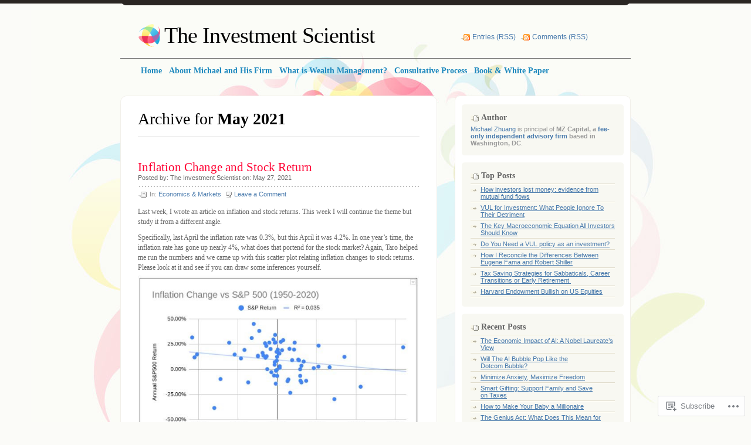

--- FILE ---
content_type: text/html; charset=UTF-8
request_url: https://investment-fiduciary.com/2021/05/
body_size: 24923
content:
<!DOCTYPE html PUBLIC "-//W3C//DTD XHTML 1.0 Transitional//EN" "http://www.w3.org/TR/xhtml1/DTD/xhtml1-transitional.dtd">
<html xmlns="http://www.w3.org/1999/xhtml" lang="en">
<head profile="http://gmpg.org/xfn/11">
<meta http-equiv="Content-Type" content="text/html; charset=UTF-8" />
<title>May | 2021 | The Investment Scientist</title>
<link rel="pingback" href="https://investment-fiduciary.com/xmlrpc.php" />
<meta name='robots' content='max-image-preview:large' />
<meta name="google-site-verification" content="_xlbkl186vT_NymEXqNvjBBn61J0g-f9tGN3Xln8h9g" />

<!-- Async WordPress.com Remote Login -->
<script id="wpcom_remote_login_js">
var wpcom_remote_login_extra_auth = '';
function wpcom_remote_login_remove_dom_node_id( element_id ) {
	var dom_node = document.getElementById( element_id );
	if ( dom_node ) { dom_node.parentNode.removeChild( dom_node ); }
}
function wpcom_remote_login_remove_dom_node_classes( class_name ) {
	var dom_nodes = document.querySelectorAll( '.' + class_name );
	for ( var i = 0; i < dom_nodes.length; i++ ) {
		dom_nodes[ i ].parentNode.removeChild( dom_nodes[ i ] );
	}
}
function wpcom_remote_login_final_cleanup() {
	wpcom_remote_login_remove_dom_node_classes( "wpcom_remote_login_msg" );
	wpcom_remote_login_remove_dom_node_id( "wpcom_remote_login_key" );
	wpcom_remote_login_remove_dom_node_id( "wpcom_remote_login_validate" );
	wpcom_remote_login_remove_dom_node_id( "wpcom_remote_login_js" );
	wpcom_remote_login_remove_dom_node_id( "wpcom_request_access_iframe" );
	wpcom_remote_login_remove_dom_node_id( "wpcom_request_access_styles" );
}

// Watch for messages back from the remote login
window.addEventListener( "message", function( e ) {
	if ( e.origin === "https://r-login.wordpress.com" ) {
		var data = {};
		try {
			data = JSON.parse( e.data );
		} catch( e ) {
			wpcom_remote_login_final_cleanup();
			return;
		}

		if ( data.msg === 'LOGIN' ) {
			// Clean up the login check iframe
			wpcom_remote_login_remove_dom_node_id( "wpcom_remote_login_key" );

			var id_regex = new RegExp( /^[0-9]+$/ );
			var token_regex = new RegExp( /^.*|.*|.*$/ );
			if (
				token_regex.test( data.token )
				&& id_regex.test( data.wpcomid )
			) {
				// We have everything we need to ask for a login
				var script = document.createElement( "script" );
				script.setAttribute( "id", "wpcom_remote_login_validate" );
				script.src = '/remote-login.php?wpcom_remote_login=validate'
					+ '&wpcomid=' + data.wpcomid
					+ '&token=' + encodeURIComponent( data.token )
					+ '&host=' + window.location.protocol
					+ '//' + window.location.hostname
					+ '&postid=5981'
					+ '&is_singular=';
				document.body.appendChild( script );
			}

			return;
		}

		// Safari ITP, not logged in, so redirect
		if ( data.msg === 'LOGIN-REDIRECT' ) {
			window.location = 'https://wordpress.com/log-in?redirect_to=' + window.location.href;
			return;
		}

		// Safari ITP, storage access failed, remove the request
		if ( data.msg === 'LOGIN-REMOVE' ) {
			var css_zap = 'html { -webkit-transition: margin-top 1s; transition: margin-top 1s; } /* 9001 */ html { margin-top: 0 !important; } * html body { margin-top: 0 !important; } @media screen and ( max-width: 782px ) { html { margin-top: 0 !important; } * html body { margin-top: 0 !important; } }';
			var style_zap = document.createElement( 'style' );
			style_zap.type = 'text/css';
			style_zap.appendChild( document.createTextNode( css_zap ) );
			document.body.appendChild( style_zap );

			var e = document.getElementById( 'wpcom_request_access_iframe' );
			e.parentNode.removeChild( e );

			document.cookie = 'wordpress_com_login_access=denied; path=/; max-age=31536000';

			return;
		}

		// Safari ITP
		if ( data.msg === 'REQUEST_ACCESS' ) {
			console.log( 'request access: safari' );

			// Check ITP iframe enable/disable knob
			if ( wpcom_remote_login_extra_auth !== 'safari_itp_iframe' ) {
				return;
			}

			// If we are in a "private window" there is no ITP.
			var private_window = false;
			try {
				var opendb = window.openDatabase( null, null, null, null );
			} catch( e ) {
				private_window = true;
			}

			if ( private_window ) {
				console.log( 'private window' );
				return;
			}

			var iframe = document.createElement( 'iframe' );
			iframe.id = 'wpcom_request_access_iframe';
			iframe.setAttribute( 'scrolling', 'no' );
			iframe.setAttribute( 'sandbox', 'allow-storage-access-by-user-activation allow-scripts allow-same-origin allow-top-navigation-by-user-activation' );
			iframe.src = 'https://r-login.wordpress.com/remote-login.php?wpcom_remote_login=request_access&origin=' + encodeURIComponent( data.origin ) + '&wpcomid=' + encodeURIComponent( data.wpcomid );

			var css = 'html { -webkit-transition: margin-top 1s; transition: margin-top 1s; } /* 9001 */ html { margin-top: 46px !important; } * html body { margin-top: 46px !important; } @media screen and ( max-width: 660px ) { html { margin-top: 71px !important; } * html body { margin-top: 71px !important; } #wpcom_request_access_iframe { display: block; height: 71px !important; } } #wpcom_request_access_iframe { border: 0px; height: 46px; position: fixed; top: 0; left: 0; width: 100%; min-width: 100%; z-index: 99999; background: #23282d; } ';

			var style = document.createElement( 'style' );
			style.type = 'text/css';
			style.id = 'wpcom_request_access_styles';
			style.appendChild( document.createTextNode( css ) );
			document.body.appendChild( style );

			document.body.appendChild( iframe );
		}

		if ( data.msg === 'DONE' ) {
			wpcom_remote_login_final_cleanup();
		}
	}
}, false );

// Inject the remote login iframe after the page has had a chance to load
// more critical resources
window.addEventListener( "DOMContentLoaded", function( e ) {
	var iframe = document.createElement( "iframe" );
	iframe.style.display = "none";
	iframe.setAttribute( "scrolling", "no" );
	iframe.setAttribute( "id", "wpcom_remote_login_key" );
	iframe.src = "https://r-login.wordpress.com/remote-login.php"
		+ "?wpcom_remote_login=key"
		+ "&origin=aHR0cHM6Ly9pbnZlc3RtZW50LWZpZHVjaWFyeS5jb20%3D"
		+ "&wpcomid=1104960"
		+ "&time=" + Math.floor( Date.now() / 1000 );
	document.body.appendChild( iframe );
}, false );
</script>
<link rel='dns-prefetch' href='//s0.wp.com' />
<link rel="alternate" type="application/rss+xml" title="The Investment Scientist &raquo; Feed" href="https://investment-fiduciary.com/feed/" />
<link rel="alternate" type="application/rss+xml" title="The Investment Scientist &raquo; Comments Feed" href="https://investment-fiduciary.com/comments/feed/" />
	<script type="text/javascript">
		/* <![CDATA[ */
		function addLoadEvent(func) {
			var oldonload = window.onload;
			if (typeof window.onload != 'function') {
				window.onload = func;
			} else {
				window.onload = function () {
					oldonload();
					func();
				}
			}
		}
		/* ]]> */
	</script>
	<link crossorigin='anonymous' rel='stylesheet' id='all-css-0-1' href='/wp-content/mu-plugins/likes/jetpack-likes.css?m=1743883414i&cssminify=yes' type='text/css' media='all' />
<style id='wp-emoji-styles-inline-css'>

	img.wp-smiley, img.emoji {
		display: inline !important;
		border: none !important;
		box-shadow: none !important;
		height: 1em !important;
		width: 1em !important;
		margin: 0 0.07em !important;
		vertical-align: -0.1em !important;
		background: none !important;
		padding: 0 !important;
	}
/*# sourceURL=wp-emoji-styles-inline-css */
</style>
<link crossorigin='anonymous' rel='stylesheet' id='all-css-2-1' href='/wp-content/plugins/gutenberg-core/v22.2.0/build/styles/block-library/style.css?m=1764855221i&cssminify=yes' type='text/css' media='all' />
<style id='wp-block-library-inline-css'>
.has-text-align-justify {
	text-align:justify;
}
.has-text-align-justify{text-align:justify;}

/*# sourceURL=wp-block-library-inline-css */
</style><style id='wp-block-paragraph-inline-css'>
.is-small-text{font-size:.875em}.is-regular-text{font-size:1em}.is-large-text{font-size:2.25em}.is-larger-text{font-size:3em}.has-drop-cap:not(:focus):first-letter{float:left;font-size:8.4em;font-style:normal;font-weight:100;line-height:.68;margin:.05em .1em 0 0;text-transform:uppercase}body.rtl .has-drop-cap:not(:focus):first-letter{float:none;margin-left:.1em}p.has-drop-cap.has-background{overflow:hidden}:root :where(p.has-background){padding:1.25em 2.375em}:where(p.has-text-color:not(.has-link-color)) a{color:inherit}p.has-text-align-left[style*="writing-mode:vertical-lr"],p.has-text-align-right[style*="writing-mode:vertical-rl"]{rotate:180deg}
/*# sourceURL=/wp-content/plugins/gutenberg-core/v22.2.0/build/styles/block-library/paragraph/style.css */
</style>
<style id='wp-block-image-inline-css'>
.wp-block-image>a,.wp-block-image>figure>a{display:inline-block}.wp-block-image img{box-sizing:border-box;height:auto;max-width:100%;vertical-align:bottom}@media not (prefers-reduced-motion){.wp-block-image img.hide{visibility:hidden}.wp-block-image img.show{animation:show-content-image .4s}}.wp-block-image[style*=border-radius] img,.wp-block-image[style*=border-radius]>a{border-radius:inherit}.wp-block-image.has-custom-border img{box-sizing:border-box}.wp-block-image.aligncenter{text-align:center}.wp-block-image.alignfull>a,.wp-block-image.alignwide>a{width:100%}.wp-block-image.alignfull img,.wp-block-image.alignwide img{height:auto;width:100%}.wp-block-image .aligncenter,.wp-block-image .alignleft,.wp-block-image .alignright,.wp-block-image.aligncenter,.wp-block-image.alignleft,.wp-block-image.alignright{display:table}.wp-block-image .aligncenter>figcaption,.wp-block-image .alignleft>figcaption,.wp-block-image .alignright>figcaption,.wp-block-image.aligncenter>figcaption,.wp-block-image.alignleft>figcaption,.wp-block-image.alignright>figcaption{caption-side:bottom;display:table-caption}.wp-block-image .alignleft{float:left;margin:.5em 1em .5em 0}.wp-block-image .alignright{float:right;margin:.5em 0 .5em 1em}.wp-block-image .aligncenter{margin-left:auto;margin-right:auto}.wp-block-image :where(figcaption){margin-bottom:1em;margin-top:.5em}.wp-block-image.is-style-circle-mask img{border-radius:9999px}@supports ((-webkit-mask-image:none) or (mask-image:none)) or (-webkit-mask-image:none){.wp-block-image.is-style-circle-mask img{border-radius:0;-webkit-mask-image:url('data:image/svg+xml;utf8,<svg viewBox="0 0 100 100" xmlns="http://www.w3.org/2000/svg"><circle cx="50" cy="50" r="50"/></svg>');mask-image:url('data:image/svg+xml;utf8,<svg viewBox="0 0 100 100" xmlns="http://www.w3.org/2000/svg"><circle cx="50" cy="50" r="50"/></svg>');mask-mode:alpha;-webkit-mask-position:center;mask-position:center;-webkit-mask-repeat:no-repeat;mask-repeat:no-repeat;-webkit-mask-size:contain;mask-size:contain}}:root :where(.wp-block-image.is-style-rounded img,.wp-block-image .is-style-rounded img){border-radius:9999px}.wp-block-image figure{margin:0}.wp-lightbox-container{display:flex;flex-direction:column;position:relative}.wp-lightbox-container img{cursor:zoom-in}.wp-lightbox-container img:hover+button{opacity:1}.wp-lightbox-container button{align-items:center;backdrop-filter:blur(16px) saturate(180%);background-color:#5a5a5a40;border:none;border-radius:4px;cursor:zoom-in;display:flex;height:20px;justify-content:center;opacity:0;padding:0;position:absolute;right:16px;text-align:center;top:16px;width:20px;z-index:100}@media not (prefers-reduced-motion){.wp-lightbox-container button{transition:opacity .2s ease}}.wp-lightbox-container button:focus-visible{outline:3px auto #5a5a5a40;outline:3px auto -webkit-focus-ring-color;outline-offset:3px}.wp-lightbox-container button:hover{cursor:pointer;opacity:1}.wp-lightbox-container button:focus{opacity:1}.wp-lightbox-container button:focus,.wp-lightbox-container button:hover,.wp-lightbox-container button:not(:hover):not(:active):not(.has-background){background-color:#5a5a5a40;border:none}.wp-lightbox-overlay{box-sizing:border-box;cursor:zoom-out;height:100vh;left:0;overflow:hidden;position:fixed;top:0;visibility:hidden;width:100%;z-index:100000}.wp-lightbox-overlay .close-button{align-items:center;cursor:pointer;display:flex;justify-content:center;min-height:40px;min-width:40px;padding:0;position:absolute;right:calc(env(safe-area-inset-right) + 16px);top:calc(env(safe-area-inset-top) + 16px);z-index:5000000}.wp-lightbox-overlay .close-button:focus,.wp-lightbox-overlay .close-button:hover,.wp-lightbox-overlay .close-button:not(:hover):not(:active):not(.has-background){background:none;border:none}.wp-lightbox-overlay .lightbox-image-container{height:var(--wp--lightbox-container-height);left:50%;overflow:hidden;position:absolute;top:50%;transform:translate(-50%,-50%);transform-origin:top left;width:var(--wp--lightbox-container-width);z-index:9999999999}.wp-lightbox-overlay .wp-block-image{align-items:center;box-sizing:border-box;display:flex;height:100%;justify-content:center;margin:0;position:relative;transform-origin:0 0;width:100%;z-index:3000000}.wp-lightbox-overlay .wp-block-image img{height:var(--wp--lightbox-image-height);min-height:var(--wp--lightbox-image-height);min-width:var(--wp--lightbox-image-width);width:var(--wp--lightbox-image-width)}.wp-lightbox-overlay .wp-block-image figcaption{display:none}.wp-lightbox-overlay button{background:none;border:none}.wp-lightbox-overlay .scrim{background-color:#fff;height:100%;opacity:.9;position:absolute;width:100%;z-index:2000000}.wp-lightbox-overlay.active{visibility:visible}@media not (prefers-reduced-motion){.wp-lightbox-overlay.active{animation:turn-on-visibility .25s both}.wp-lightbox-overlay.active img{animation:turn-on-visibility .35s both}.wp-lightbox-overlay.show-closing-animation:not(.active){animation:turn-off-visibility .35s both}.wp-lightbox-overlay.show-closing-animation:not(.active) img{animation:turn-off-visibility .25s both}.wp-lightbox-overlay.zoom.active{animation:none;opacity:1;visibility:visible}.wp-lightbox-overlay.zoom.active .lightbox-image-container{animation:lightbox-zoom-in .4s}.wp-lightbox-overlay.zoom.active .lightbox-image-container img{animation:none}.wp-lightbox-overlay.zoom.active .scrim{animation:turn-on-visibility .4s forwards}.wp-lightbox-overlay.zoom.show-closing-animation:not(.active){animation:none}.wp-lightbox-overlay.zoom.show-closing-animation:not(.active) .lightbox-image-container{animation:lightbox-zoom-out .4s}.wp-lightbox-overlay.zoom.show-closing-animation:not(.active) .lightbox-image-container img{animation:none}.wp-lightbox-overlay.zoom.show-closing-animation:not(.active) .scrim{animation:turn-off-visibility .4s forwards}}@keyframes show-content-image{0%{visibility:hidden}99%{visibility:hidden}to{visibility:visible}}@keyframes turn-on-visibility{0%{opacity:0}to{opacity:1}}@keyframes turn-off-visibility{0%{opacity:1;visibility:visible}99%{opacity:0;visibility:visible}to{opacity:0;visibility:hidden}}@keyframes lightbox-zoom-in{0%{transform:translate(calc((-100vw + var(--wp--lightbox-scrollbar-width))/2 + var(--wp--lightbox-initial-left-position)),calc(-50vh + var(--wp--lightbox-initial-top-position))) scale(var(--wp--lightbox-scale))}to{transform:translate(-50%,-50%) scale(1)}}@keyframes lightbox-zoom-out{0%{transform:translate(-50%,-50%) scale(1);visibility:visible}99%{visibility:visible}to{transform:translate(calc((-100vw + var(--wp--lightbox-scrollbar-width))/2 + var(--wp--lightbox-initial-left-position)),calc(-50vh + var(--wp--lightbox-initial-top-position))) scale(var(--wp--lightbox-scale));visibility:hidden}}
/*# sourceURL=/wp-content/plugins/gutenberg-core/v22.2.0/build/styles/block-library/image/style.css */
</style>
<style id='global-styles-inline-css'>
:root{--wp--preset--aspect-ratio--square: 1;--wp--preset--aspect-ratio--4-3: 4/3;--wp--preset--aspect-ratio--3-4: 3/4;--wp--preset--aspect-ratio--3-2: 3/2;--wp--preset--aspect-ratio--2-3: 2/3;--wp--preset--aspect-ratio--16-9: 16/9;--wp--preset--aspect-ratio--9-16: 9/16;--wp--preset--color--black: #000000;--wp--preset--color--cyan-bluish-gray: #abb8c3;--wp--preset--color--white: #ffffff;--wp--preset--color--pale-pink: #f78da7;--wp--preset--color--vivid-red: #cf2e2e;--wp--preset--color--luminous-vivid-orange: #ff6900;--wp--preset--color--luminous-vivid-amber: #fcb900;--wp--preset--color--light-green-cyan: #7bdcb5;--wp--preset--color--vivid-green-cyan: #00d084;--wp--preset--color--pale-cyan-blue: #8ed1fc;--wp--preset--color--vivid-cyan-blue: #0693e3;--wp--preset--color--vivid-purple: #9b51e0;--wp--preset--gradient--vivid-cyan-blue-to-vivid-purple: linear-gradient(135deg,rgb(6,147,227) 0%,rgb(155,81,224) 100%);--wp--preset--gradient--light-green-cyan-to-vivid-green-cyan: linear-gradient(135deg,rgb(122,220,180) 0%,rgb(0,208,130) 100%);--wp--preset--gradient--luminous-vivid-amber-to-luminous-vivid-orange: linear-gradient(135deg,rgb(252,185,0) 0%,rgb(255,105,0) 100%);--wp--preset--gradient--luminous-vivid-orange-to-vivid-red: linear-gradient(135deg,rgb(255,105,0) 0%,rgb(207,46,46) 100%);--wp--preset--gradient--very-light-gray-to-cyan-bluish-gray: linear-gradient(135deg,rgb(238,238,238) 0%,rgb(169,184,195) 100%);--wp--preset--gradient--cool-to-warm-spectrum: linear-gradient(135deg,rgb(74,234,220) 0%,rgb(151,120,209) 20%,rgb(207,42,186) 40%,rgb(238,44,130) 60%,rgb(251,105,98) 80%,rgb(254,248,76) 100%);--wp--preset--gradient--blush-light-purple: linear-gradient(135deg,rgb(255,206,236) 0%,rgb(152,150,240) 100%);--wp--preset--gradient--blush-bordeaux: linear-gradient(135deg,rgb(254,205,165) 0%,rgb(254,45,45) 50%,rgb(107,0,62) 100%);--wp--preset--gradient--luminous-dusk: linear-gradient(135deg,rgb(255,203,112) 0%,rgb(199,81,192) 50%,rgb(65,88,208) 100%);--wp--preset--gradient--pale-ocean: linear-gradient(135deg,rgb(255,245,203) 0%,rgb(182,227,212) 50%,rgb(51,167,181) 100%);--wp--preset--gradient--electric-grass: linear-gradient(135deg,rgb(202,248,128) 0%,rgb(113,206,126) 100%);--wp--preset--gradient--midnight: linear-gradient(135deg,rgb(2,3,129) 0%,rgb(40,116,252) 100%);--wp--preset--font-size--small: 13px;--wp--preset--font-size--medium: 20px;--wp--preset--font-size--large: 36px;--wp--preset--font-size--x-large: 42px;--wp--preset--font-family--albert-sans: 'Albert Sans', sans-serif;--wp--preset--font-family--alegreya: Alegreya, serif;--wp--preset--font-family--arvo: Arvo, serif;--wp--preset--font-family--bodoni-moda: 'Bodoni Moda', serif;--wp--preset--font-family--bricolage-grotesque: 'Bricolage Grotesque', sans-serif;--wp--preset--font-family--cabin: Cabin, sans-serif;--wp--preset--font-family--chivo: Chivo, sans-serif;--wp--preset--font-family--commissioner: Commissioner, sans-serif;--wp--preset--font-family--cormorant: Cormorant, serif;--wp--preset--font-family--courier-prime: 'Courier Prime', monospace;--wp--preset--font-family--crimson-pro: 'Crimson Pro', serif;--wp--preset--font-family--dm-mono: 'DM Mono', monospace;--wp--preset--font-family--dm-sans: 'DM Sans', sans-serif;--wp--preset--font-family--dm-serif-display: 'DM Serif Display', serif;--wp--preset--font-family--domine: Domine, serif;--wp--preset--font-family--eb-garamond: 'EB Garamond', serif;--wp--preset--font-family--epilogue: Epilogue, sans-serif;--wp--preset--font-family--fahkwang: Fahkwang, sans-serif;--wp--preset--font-family--figtree: Figtree, sans-serif;--wp--preset--font-family--fira-sans: 'Fira Sans', sans-serif;--wp--preset--font-family--fjalla-one: 'Fjalla One', sans-serif;--wp--preset--font-family--fraunces: Fraunces, serif;--wp--preset--font-family--gabarito: Gabarito, system-ui;--wp--preset--font-family--ibm-plex-mono: 'IBM Plex Mono', monospace;--wp--preset--font-family--ibm-plex-sans: 'IBM Plex Sans', sans-serif;--wp--preset--font-family--ibarra-real-nova: 'Ibarra Real Nova', serif;--wp--preset--font-family--instrument-serif: 'Instrument Serif', serif;--wp--preset--font-family--inter: Inter, sans-serif;--wp--preset--font-family--josefin-sans: 'Josefin Sans', sans-serif;--wp--preset--font-family--jost: Jost, sans-serif;--wp--preset--font-family--libre-baskerville: 'Libre Baskerville', serif;--wp--preset--font-family--libre-franklin: 'Libre Franklin', sans-serif;--wp--preset--font-family--literata: Literata, serif;--wp--preset--font-family--lora: Lora, serif;--wp--preset--font-family--merriweather: Merriweather, serif;--wp--preset--font-family--montserrat: Montserrat, sans-serif;--wp--preset--font-family--newsreader: Newsreader, serif;--wp--preset--font-family--noto-sans-mono: 'Noto Sans Mono', sans-serif;--wp--preset--font-family--nunito: Nunito, sans-serif;--wp--preset--font-family--open-sans: 'Open Sans', sans-serif;--wp--preset--font-family--overpass: Overpass, sans-serif;--wp--preset--font-family--pt-serif: 'PT Serif', serif;--wp--preset--font-family--petrona: Petrona, serif;--wp--preset--font-family--piazzolla: Piazzolla, serif;--wp--preset--font-family--playfair-display: 'Playfair Display', serif;--wp--preset--font-family--plus-jakarta-sans: 'Plus Jakarta Sans', sans-serif;--wp--preset--font-family--poppins: Poppins, sans-serif;--wp--preset--font-family--raleway: Raleway, sans-serif;--wp--preset--font-family--roboto: Roboto, sans-serif;--wp--preset--font-family--roboto-slab: 'Roboto Slab', serif;--wp--preset--font-family--rubik: Rubik, sans-serif;--wp--preset--font-family--rufina: Rufina, serif;--wp--preset--font-family--sora: Sora, sans-serif;--wp--preset--font-family--source-sans-3: 'Source Sans 3', sans-serif;--wp--preset--font-family--source-serif-4: 'Source Serif 4', serif;--wp--preset--font-family--space-mono: 'Space Mono', monospace;--wp--preset--font-family--syne: Syne, sans-serif;--wp--preset--font-family--texturina: Texturina, serif;--wp--preset--font-family--urbanist: Urbanist, sans-serif;--wp--preset--font-family--work-sans: 'Work Sans', sans-serif;--wp--preset--spacing--20: 0.44rem;--wp--preset--spacing--30: 0.67rem;--wp--preset--spacing--40: 1rem;--wp--preset--spacing--50: 1.5rem;--wp--preset--spacing--60: 2.25rem;--wp--preset--spacing--70: 3.38rem;--wp--preset--spacing--80: 5.06rem;--wp--preset--shadow--natural: 6px 6px 9px rgba(0, 0, 0, 0.2);--wp--preset--shadow--deep: 12px 12px 50px rgba(0, 0, 0, 0.4);--wp--preset--shadow--sharp: 6px 6px 0px rgba(0, 0, 0, 0.2);--wp--preset--shadow--outlined: 6px 6px 0px -3px rgb(255, 255, 255), 6px 6px rgb(0, 0, 0);--wp--preset--shadow--crisp: 6px 6px 0px rgb(0, 0, 0);}:where(.is-layout-flex){gap: 0.5em;}:where(.is-layout-grid){gap: 0.5em;}body .is-layout-flex{display: flex;}.is-layout-flex{flex-wrap: wrap;align-items: center;}.is-layout-flex > :is(*, div){margin: 0;}body .is-layout-grid{display: grid;}.is-layout-grid > :is(*, div){margin: 0;}:where(.wp-block-columns.is-layout-flex){gap: 2em;}:where(.wp-block-columns.is-layout-grid){gap: 2em;}:where(.wp-block-post-template.is-layout-flex){gap: 1.25em;}:where(.wp-block-post-template.is-layout-grid){gap: 1.25em;}.has-black-color{color: var(--wp--preset--color--black) !important;}.has-cyan-bluish-gray-color{color: var(--wp--preset--color--cyan-bluish-gray) !important;}.has-white-color{color: var(--wp--preset--color--white) !important;}.has-pale-pink-color{color: var(--wp--preset--color--pale-pink) !important;}.has-vivid-red-color{color: var(--wp--preset--color--vivid-red) !important;}.has-luminous-vivid-orange-color{color: var(--wp--preset--color--luminous-vivid-orange) !important;}.has-luminous-vivid-amber-color{color: var(--wp--preset--color--luminous-vivid-amber) !important;}.has-light-green-cyan-color{color: var(--wp--preset--color--light-green-cyan) !important;}.has-vivid-green-cyan-color{color: var(--wp--preset--color--vivid-green-cyan) !important;}.has-pale-cyan-blue-color{color: var(--wp--preset--color--pale-cyan-blue) !important;}.has-vivid-cyan-blue-color{color: var(--wp--preset--color--vivid-cyan-blue) !important;}.has-vivid-purple-color{color: var(--wp--preset--color--vivid-purple) !important;}.has-black-background-color{background-color: var(--wp--preset--color--black) !important;}.has-cyan-bluish-gray-background-color{background-color: var(--wp--preset--color--cyan-bluish-gray) !important;}.has-white-background-color{background-color: var(--wp--preset--color--white) !important;}.has-pale-pink-background-color{background-color: var(--wp--preset--color--pale-pink) !important;}.has-vivid-red-background-color{background-color: var(--wp--preset--color--vivid-red) !important;}.has-luminous-vivid-orange-background-color{background-color: var(--wp--preset--color--luminous-vivid-orange) !important;}.has-luminous-vivid-amber-background-color{background-color: var(--wp--preset--color--luminous-vivid-amber) !important;}.has-light-green-cyan-background-color{background-color: var(--wp--preset--color--light-green-cyan) !important;}.has-vivid-green-cyan-background-color{background-color: var(--wp--preset--color--vivid-green-cyan) !important;}.has-pale-cyan-blue-background-color{background-color: var(--wp--preset--color--pale-cyan-blue) !important;}.has-vivid-cyan-blue-background-color{background-color: var(--wp--preset--color--vivid-cyan-blue) !important;}.has-vivid-purple-background-color{background-color: var(--wp--preset--color--vivid-purple) !important;}.has-black-border-color{border-color: var(--wp--preset--color--black) !important;}.has-cyan-bluish-gray-border-color{border-color: var(--wp--preset--color--cyan-bluish-gray) !important;}.has-white-border-color{border-color: var(--wp--preset--color--white) !important;}.has-pale-pink-border-color{border-color: var(--wp--preset--color--pale-pink) !important;}.has-vivid-red-border-color{border-color: var(--wp--preset--color--vivid-red) !important;}.has-luminous-vivid-orange-border-color{border-color: var(--wp--preset--color--luminous-vivid-orange) !important;}.has-luminous-vivid-amber-border-color{border-color: var(--wp--preset--color--luminous-vivid-amber) !important;}.has-light-green-cyan-border-color{border-color: var(--wp--preset--color--light-green-cyan) !important;}.has-vivid-green-cyan-border-color{border-color: var(--wp--preset--color--vivid-green-cyan) !important;}.has-pale-cyan-blue-border-color{border-color: var(--wp--preset--color--pale-cyan-blue) !important;}.has-vivid-cyan-blue-border-color{border-color: var(--wp--preset--color--vivid-cyan-blue) !important;}.has-vivid-purple-border-color{border-color: var(--wp--preset--color--vivid-purple) !important;}.has-vivid-cyan-blue-to-vivid-purple-gradient-background{background: var(--wp--preset--gradient--vivid-cyan-blue-to-vivid-purple) !important;}.has-light-green-cyan-to-vivid-green-cyan-gradient-background{background: var(--wp--preset--gradient--light-green-cyan-to-vivid-green-cyan) !important;}.has-luminous-vivid-amber-to-luminous-vivid-orange-gradient-background{background: var(--wp--preset--gradient--luminous-vivid-amber-to-luminous-vivid-orange) !important;}.has-luminous-vivid-orange-to-vivid-red-gradient-background{background: var(--wp--preset--gradient--luminous-vivid-orange-to-vivid-red) !important;}.has-very-light-gray-to-cyan-bluish-gray-gradient-background{background: var(--wp--preset--gradient--very-light-gray-to-cyan-bluish-gray) !important;}.has-cool-to-warm-spectrum-gradient-background{background: var(--wp--preset--gradient--cool-to-warm-spectrum) !important;}.has-blush-light-purple-gradient-background{background: var(--wp--preset--gradient--blush-light-purple) !important;}.has-blush-bordeaux-gradient-background{background: var(--wp--preset--gradient--blush-bordeaux) !important;}.has-luminous-dusk-gradient-background{background: var(--wp--preset--gradient--luminous-dusk) !important;}.has-pale-ocean-gradient-background{background: var(--wp--preset--gradient--pale-ocean) !important;}.has-electric-grass-gradient-background{background: var(--wp--preset--gradient--electric-grass) !important;}.has-midnight-gradient-background{background: var(--wp--preset--gradient--midnight) !important;}.has-small-font-size{font-size: var(--wp--preset--font-size--small) !important;}.has-medium-font-size{font-size: var(--wp--preset--font-size--medium) !important;}.has-large-font-size{font-size: var(--wp--preset--font-size--large) !important;}.has-x-large-font-size{font-size: var(--wp--preset--font-size--x-large) !important;}.has-albert-sans-font-family{font-family: var(--wp--preset--font-family--albert-sans) !important;}.has-alegreya-font-family{font-family: var(--wp--preset--font-family--alegreya) !important;}.has-arvo-font-family{font-family: var(--wp--preset--font-family--arvo) !important;}.has-bodoni-moda-font-family{font-family: var(--wp--preset--font-family--bodoni-moda) !important;}.has-bricolage-grotesque-font-family{font-family: var(--wp--preset--font-family--bricolage-grotesque) !important;}.has-cabin-font-family{font-family: var(--wp--preset--font-family--cabin) !important;}.has-chivo-font-family{font-family: var(--wp--preset--font-family--chivo) !important;}.has-commissioner-font-family{font-family: var(--wp--preset--font-family--commissioner) !important;}.has-cormorant-font-family{font-family: var(--wp--preset--font-family--cormorant) !important;}.has-courier-prime-font-family{font-family: var(--wp--preset--font-family--courier-prime) !important;}.has-crimson-pro-font-family{font-family: var(--wp--preset--font-family--crimson-pro) !important;}.has-dm-mono-font-family{font-family: var(--wp--preset--font-family--dm-mono) !important;}.has-dm-sans-font-family{font-family: var(--wp--preset--font-family--dm-sans) !important;}.has-dm-serif-display-font-family{font-family: var(--wp--preset--font-family--dm-serif-display) !important;}.has-domine-font-family{font-family: var(--wp--preset--font-family--domine) !important;}.has-eb-garamond-font-family{font-family: var(--wp--preset--font-family--eb-garamond) !important;}.has-epilogue-font-family{font-family: var(--wp--preset--font-family--epilogue) !important;}.has-fahkwang-font-family{font-family: var(--wp--preset--font-family--fahkwang) !important;}.has-figtree-font-family{font-family: var(--wp--preset--font-family--figtree) !important;}.has-fira-sans-font-family{font-family: var(--wp--preset--font-family--fira-sans) !important;}.has-fjalla-one-font-family{font-family: var(--wp--preset--font-family--fjalla-one) !important;}.has-fraunces-font-family{font-family: var(--wp--preset--font-family--fraunces) !important;}.has-gabarito-font-family{font-family: var(--wp--preset--font-family--gabarito) !important;}.has-ibm-plex-mono-font-family{font-family: var(--wp--preset--font-family--ibm-plex-mono) !important;}.has-ibm-plex-sans-font-family{font-family: var(--wp--preset--font-family--ibm-plex-sans) !important;}.has-ibarra-real-nova-font-family{font-family: var(--wp--preset--font-family--ibarra-real-nova) !important;}.has-instrument-serif-font-family{font-family: var(--wp--preset--font-family--instrument-serif) !important;}.has-inter-font-family{font-family: var(--wp--preset--font-family--inter) !important;}.has-josefin-sans-font-family{font-family: var(--wp--preset--font-family--josefin-sans) !important;}.has-jost-font-family{font-family: var(--wp--preset--font-family--jost) !important;}.has-libre-baskerville-font-family{font-family: var(--wp--preset--font-family--libre-baskerville) !important;}.has-libre-franklin-font-family{font-family: var(--wp--preset--font-family--libre-franklin) !important;}.has-literata-font-family{font-family: var(--wp--preset--font-family--literata) !important;}.has-lora-font-family{font-family: var(--wp--preset--font-family--lora) !important;}.has-merriweather-font-family{font-family: var(--wp--preset--font-family--merriweather) !important;}.has-montserrat-font-family{font-family: var(--wp--preset--font-family--montserrat) !important;}.has-newsreader-font-family{font-family: var(--wp--preset--font-family--newsreader) !important;}.has-noto-sans-mono-font-family{font-family: var(--wp--preset--font-family--noto-sans-mono) !important;}.has-nunito-font-family{font-family: var(--wp--preset--font-family--nunito) !important;}.has-open-sans-font-family{font-family: var(--wp--preset--font-family--open-sans) !important;}.has-overpass-font-family{font-family: var(--wp--preset--font-family--overpass) !important;}.has-pt-serif-font-family{font-family: var(--wp--preset--font-family--pt-serif) !important;}.has-petrona-font-family{font-family: var(--wp--preset--font-family--petrona) !important;}.has-piazzolla-font-family{font-family: var(--wp--preset--font-family--piazzolla) !important;}.has-playfair-display-font-family{font-family: var(--wp--preset--font-family--playfair-display) !important;}.has-plus-jakarta-sans-font-family{font-family: var(--wp--preset--font-family--plus-jakarta-sans) !important;}.has-poppins-font-family{font-family: var(--wp--preset--font-family--poppins) !important;}.has-raleway-font-family{font-family: var(--wp--preset--font-family--raleway) !important;}.has-roboto-font-family{font-family: var(--wp--preset--font-family--roboto) !important;}.has-roboto-slab-font-family{font-family: var(--wp--preset--font-family--roboto-slab) !important;}.has-rubik-font-family{font-family: var(--wp--preset--font-family--rubik) !important;}.has-rufina-font-family{font-family: var(--wp--preset--font-family--rufina) !important;}.has-sora-font-family{font-family: var(--wp--preset--font-family--sora) !important;}.has-source-sans-3-font-family{font-family: var(--wp--preset--font-family--source-sans-3) !important;}.has-source-serif-4-font-family{font-family: var(--wp--preset--font-family--source-serif-4) !important;}.has-space-mono-font-family{font-family: var(--wp--preset--font-family--space-mono) !important;}.has-syne-font-family{font-family: var(--wp--preset--font-family--syne) !important;}.has-texturina-font-family{font-family: var(--wp--preset--font-family--texturina) !important;}.has-urbanist-font-family{font-family: var(--wp--preset--font-family--urbanist) !important;}.has-work-sans-font-family{font-family: var(--wp--preset--font-family--work-sans) !important;}
/*# sourceURL=global-styles-inline-css */
</style>

<style id='classic-theme-styles-inline-css'>
/*! This file is auto-generated */
.wp-block-button__link{color:#fff;background-color:#32373c;border-radius:9999px;box-shadow:none;text-decoration:none;padding:calc(.667em + 2px) calc(1.333em + 2px);font-size:1.125em}.wp-block-file__button{background:#32373c;color:#fff;text-decoration:none}
/*# sourceURL=/wp-includes/css/classic-themes.min.css */
</style>
<link crossorigin='anonymous' rel='stylesheet' id='all-css-4-1' href='/_static/??-eJyFkNFOwzAMRX8I10o3DXhAfEuSelkgaaLYXeHv5w5tHUIqL5Zt3eNrG+cKvoxCo2BNU4gjoy8uFf/J2HfmpTPAMddE0Ojc7XGILHcFsHwn6jzzEz4MyhOssxppP1criyLTEC0lyirbwuY4BBLF+ZaD0Nc2UtUGnKuNmEFjjlMGOakX/+F+2lgnhzY5KvjvIY305KBpuC61lltQoAL6KCuxjL8KOCYb24K+5zfzvDeH192uNx8XRkqUJw==&cssminify=yes' type='text/css' media='all' />
<link crossorigin='anonymous' rel='stylesheet' id='print-css-5-1' href='/wp-content/mu-plugins/global-print/global-print.css?m=1465851035i&cssminify=yes' type='text/css' media='print' />
<style id='jetpack-global-styles-frontend-style-inline-css'>
:root { --font-headings: unset; --font-base: unset; --font-headings-default: -apple-system,BlinkMacSystemFont,"Segoe UI",Roboto,Oxygen-Sans,Ubuntu,Cantarell,"Helvetica Neue",sans-serif; --font-base-default: -apple-system,BlinkMacSystemFont,"Segoe UI",Roboto,Oxygen-Sans,Ubuntu,Cantarell,"Helvetica Neue",sans-serif;}
/*# sourceURL=jetpack-global-styles-frontend-style-inline-css */
</style>
<link crossorigin='anonymous' rel='stylesheet' id='all-css-8-1' href='/_static/??-eJyNjcEKwjAQRH/IuFRT6kX8FNkmS5K6yQY3Qfx7bfEiXrwM82B4A49qnJRGpUHupnIPqSgs1Cq624chi6zhO5OCRryTR++fW00l7J3qDv43XVNxoOISsmEJol/wY2uR8vs3WggsM/I6uOTzMI3Hw8lOg11eUT1JKA==&cssminify=yes' type='text/css' media='all' />
<script type="text/javascript" id="wpcom-actionbar-placeholder-js-extra">
/* <![CDATA[ */
var actionbardata = {"siteID":"1104960","postID":"0","siteURL":"https://investment-fiduciary.com","xhrURL":"https://investment-fiduciary.com/wp-admin/admin-ajax.php","nonce":"254b6b84e8","isLoggedIn":"","statusMessage":"","subsEmailDefault":"instantly","proxyScriptUrl":"https://s0.wp.com/wp-content/js/wpcom-proxy-request.js?m=1513050504i&amp;ver=20211021","i18n":{"followedText":"New posts from this site will now appear in your \u003Ca href=\"https://wordpress.com/reader\"\u003EReader\u003C/a\u003E","foldBar":"Collapse this bar","unfoldBar":"Expand this bar","shortLinkCopied":"Shortlink copied to clipboard."}};
//# sourceURL=wpcom-actionbar-placeholder-js-extra
/* ]]> */
</script>
<script type="text/javascript" id="jetpack-mu-wpcom-settings-js-before">
/* <![CDATA[ */
var JETPACK_MU_WPCOM_SETTINGS = {"assetsUrl":"https://s0.wp.com/wp-content/mu-plugins/jetpack-mu-wpcom-plugin/moon/jetpack_vendor/automattic/jetpack-mu-wpcom/src/build/"};
//# sourceURL=jetpack-mu-wpcom-settings-js-before
/* ]]> */
</script>
<script crossorigin='anonymous' type='text/javascript'  src='/_static/??/wp-content/js/rlt-proxy.js,/wp-content/themes/pub/albeo/javascript/tabs.js?m=1720530689j'></script>
<script type="text/javascript" id="rlt-proxy-js-after">
/* <![CDATA[ */
	rltInitialize( {"token":null,"iframeOrigins":["https:\/\/widgets.wp.com"]} );
//# sourceURL=rlt-proxy-js-after
/* ]]> */
</script>
<link rel="EditURI" type="application/rsd+xml" title="RSD" href="https://investmentscientist.wordpress.com/xmlrpc.php?rsd" />
<meta name="generator" content="WordPress.com" />

<!-- Jetpack Open Graph Tags -->
<meta property="og:type" content="website" />
<meta property="og:title" content="May 2021 &#8211; The Investment Scientist" />
<meta property="og:site_name" content="The Investment Scientist" />
<meta property="og:image" content="https://s0.wp.com/i/blank.jpg?m=1383295312i" />
<meta property="og:image:width" content="200" />
<meta property="og:image:height" content="200" />
<meta property="og:image:alt" content="" />
<meta property="og:locale" content="en_US" />

<!-- End Jetpack Open Graph Tags -->
<link rel="shortcut icon" type="image/x-icon" href="https://s0.wp.com/i/favicon.ico?m=1713425267i" sizes="16x16 24x24 32x32 48x48" />
<link rel="icon" type="image/x-icon" href="https://s0.wp.com/i/favicon.ico?m=1713425267i" sizes="16x16 24x24 32x32 48x48" />
<link rel="apple-touch-icon" href="https://s0.wp.com/i/webclip.png?m=1713868326i" />
<link rel='openid.server' href='https://investment-fiduciary.com/?openidserver=1' />
<link rel='openid.delegate' href='https://investment-fiduciary.com/' />
<link rel="search" type="application/opensearchdescription+xml" href="https://investment-fiduciary.com/osd.xml" title="The Investment Scientist" />
<link rel="search" type="application/opensearchdescription+xml" href="https://s1.wp.com/opensearch.xml" title="WordPress.com" />
<meta name="description" content="2 posts published by The Investment Scientist during May 2021" />
<link crossorigin='anonymous' rel='stylesheet' id='all-css-0-3' href='/_static/??-eJydzMEKwkAMBNAfcg3VSr2InyJtGsq22U1osiz+vS2oZ/E2MwwPqgaU7JQdUgnKZYrZYCbXHpd3hySS4REzwsCCi4HVqLQe0ewAvwtJxsJkgP0qxYi/p8/wL1jjOJEbuGhQsS2ZP5l27p5uTXc5n65t17TzC87EWdk=&cssminify=yes' type='text/css' media='all' />
</head>
<body class="archive date wp-theme-pubalbeo customizer-styles-applied jetpack-reblog-enabled">

<div id="top"></div>

<!-- Start BG -->
<div id="bg">

<!-- Start Header -->
<div class="header">
	<h1><a href="https://investment-fiduciary.com/">The Investment Scientist</a></h1>
	<ul class="rss">
		<li><a href="https://investment-fiduciary.com/feed/">Entries (RSS)</a></li>
		<li><a href="https://investment-fiduciary.com/comments/feed/">Comments (RSS)</a></li>
	</ul>
</div>
<!-- End Header -->

<div id="main-menu">
	<div class="menu">
		<ul>
	<li><a href="https://investment-fiduciary.com/"><span>Home</span></a></li>
	<li class="page_item page-item-2"><a href="https://investment-fiduciary.com/about/"><span>About Michael and His&nbsp;Firm</span></a></li>
<li class="page_item page-item-1500"><a href="https://investment-fiduciary.com/wealth-management/"><span>What is Wealth&nbsp;Management?</span></a></li>
<li class="page_item page-item-1502"><a href="https://investment-fiduciary.com/consultative-process/"><span>Consultative Process</span></a></li>
<li class="page_item page-item-1796"><a href="https://investment-fiduciary.com/white-papers/"><span>Book &amp; White&nbsp;Paper</span></a></li>
</ul>
		</div>
</div>

<!-- Start Con-->
<div class="con">

<!-- Start SL -->
<div class="sl-a">
<div class="sl-t"></div>
<div id="content" class="sl">

	<h2 class="title">
	Archive for <strong>May 2021</strong>	</h2>

	<div class="nav">
 	<div class="left"></div>
 	<div class="right"></div>
</div>
	
		
<!--Start Post-->
<div class="post-5981 post type-post status-publish format-standard hentry category-economics-markets">

	<div class="p-head">
				
															<h3>
					<a href="https://investment-fiduciary.com/2021/05/27/inflation-change-and-stock-return/" rel="bookmark">Inflation Change and Stock&nbsp;Return</a>
				</h3>
					
							<p class="p-who-date">
			Posted <span class="byline">by: <span class="author vcard"><a class="url fn n" href="https://investment-fiduciary.com/author/investmentscientist/" title="View all posts by The Investment Scientist" rel="author">The Investment Scientist</a></span></span> on: <a href="https://investment-fiduciary.com/2021/05/27/inflation-change-and-stock-return/" title="12:52 pm" rel="bookmark">May 27, 2021</a>			</p>
			</div>

	<div class="p-det">
		<ul>
			<li class="p-cat">In: <a href="https://investment-fiduciary.com/category/economics-markets/" rel="category tag">Economics &amp; Markets</a></li>
			<li class="p-com"><a href="https://investment-fiduciary.com/2021/05/27/inflation-change-and-stock-return/#respond">Leave a Comment</a></li>
		</ul>
	</div>

	<div class="p-con">
		
<p>Last week, I wrote an article on inflation and stock returns. This week I will continue the theme but study it from a different angle.&nbsp;</p>



<p>Specifically, last April the inflation rate was 0.3%, but this April it was 4.2%. In one year’s time, the inflation rate has gone up nearly 4%, what does that portend for the stock market? Again, Taro helped me run the numbers and we came up with this scatter plot relating inflation changes to stock returns. Please look at it and see if you can draw some inferences yourself.</p>



<figure class="wp-block-image size-large"><a href="https://investment-fiduciary.com/wp-content/uploads/2021/05/unnamed-15-2.jpg"><img data-attachment-id="5988" data-permalink="https://investment-fiduciary.com/unnamed-15-2-2/" data-orig-file="https://investment-fiduciary.com/wp-content/uploads/2021/05/unnamed-15-2.jpg" data-orig-size="634,412" data-comments-opened="1" data-image-meta="{&quot;aperture&quot;:&quot;0&quot;,&quot;credit&quot;:&quot;&quot;,&quot;camera&quot;:&quot;&quot;,&quot;caption&quot;:&quot;&quot;,&quot;created_timestamp&quot;:&quot;0&quot;,&quot;copyright&quot;:&quot;&quot;,&quot;focal_length&quot;:&quot;0&quot;,&quot;iso&quot;:&quot;0&quot;,&quot;shutter_speed&quot;:&quot;0&quot;,&quot;title&quot;:&quot;&quot;,&quot;orientation&quot;:&quot;1&quot;}" data-image-title="unnamed-15-2" data-image-description="" data-image-caption="" data-medium-file="https://investment-fiduciary.com/wp-content/uploads/2021/05/unnamed-15-2.jpg?w=300" data-large-file="https://investment-fiduciary.com/wp-content/uploads/2021/05/unnamed-15-2.jpg?w=480" width="634" height="412" src="https://investment-fiduciary.com/wp-content/uploads/2021/05/unnamed-15-2.jpg?w=634" alt="" class="wp-image-5988" srcset="https://investment-fiduciary.com/wp-content/uploads/2021/05/unnamed-15-2.jpg 634w, https://investment-fiduciary.com/wp-content/uploads/2021/05/unnamed-15-2.jpg?w=150 150w, https://investment-fiduciary.com/wp-content/uploads/2021/05/unnamed-15-2.jpg?w=300 300w" sizes="(max-width: 634px) 100vw, 634px" /></a></figure>



 <a href="https://investment-fiduciary.com/2021/05/27/inflation-change-and-stock-return/#more-5981" class="more-link">Read the rest of this entry &raquo;</a><div id="jp-post-flair" class="sharedaddy sd-like-enabled sd-sharing-enabled"><div class="sharedaddy sd-sharing-enabled"><div class="robots-nocontent sd-block sd-social sd-social-official sd-sharing"><h3 class="sd-title">Share this:</h3><div class="sd-content"><ul><li class="share-facebook"><div class="fb-share-button" data-href="https://investment-fiduciary.com/2021/05/27/inflation-change-and-stock-return/" data-layout="button_count"></div></li><li class="share-twitter"><a href="https://twitter.com/share" class="twitter-share-button" data-url="https://investment-fiduciary.com/2021/05/27/inflation-change-and-stock-return/" data-text="Inflation Change and Stock Return"  data-related="wordpressdotcom">Tweet</a></li><li class="share-linkedin"><div class="linkedin_button"><script type="in/share" data-url="https://investment-fiduciary.com/2021/05/27/inflation-change-and-stock-return/" data-counter="right"></script></div></li><li class="share-email"><a rel="nofollow noopener noreferrer"
				data-shared="sharing-email-5981"
				class="share-email sd-button"
				href="mailto:?subject=%5BShared%20Post%5D%20Inflation%20Change%20and%20Stock%20Return&#038;body=https%3A%2F%2Finvestment-fiduciary.com%2F2021%2F05%2F27%2Finflation-change-and-stock-return%2F&#038;share=email"
				target="_blank"
				aria-labelledby="sharing-email-5981"
				data-email-share-error-title="Do you have email set up?" data-email-share-error-text="If you&#039;re having problems sharing via email, you might not have email set up for your browser. You may need to create a new email yourself." data-email-share-nonce="6a41b8688a" data-email-share-track-url="https://investment-fiduciary.com/2021/05/27/inflation-change-and-stock-return/?share=email">
				<span id="sharing-email-5981" hidden>Click to email a link to a friend (Opens in new window)</span>
				<span>Email</span>
			</a></li><li class="share-pinterest"><div class="pinterest_button"><a href="https://www.pinterest.com/pin/create/button/?url=https%3A%2F%2Finvestment-fiduciary.com%2F2021%2F05%2F27%2Finflation-change-and-stock-return%2F&#038;media=https%3A%2F%2Finvestment-fiduciary.com%2Fwp-content%2Fuploads%2F2021%2F05%2Funnamed-15-2.jpg&#038;description=Inflation%20Change%20and%20Stock%20Return" data-pin-do="buttonPin" data-pin-config="beside"><img src="//assets.pinterest.com/images/pidgets/pinit_fg_en_rect_gray_20.png" /></a></div></li><li class="share-end"></li></ul></div></div></div><div class='sharedaddy sd-block sd-like jetpack-likes-widget-wrapper jetpack-likes-widget-unloaded' id='like-post-wrapper-1104960-5981-695fd73b7a204' data-src='//widgets.wp.com/likes/index.html?ver=20260108#blog_id=1104960&amp;post_id=5981&amp;origin=investmentscientist.wordpress.com&amp;obj_id=1104960-5981-695fd73b7a204&amp;domain=investment-fiduciary.com' data-name='like-post-frame-1104960-5981-695fd73b7a204' data-title='Like or Reblog'><div class='likes-widget-placeholder post-likes-widget-placeholder' style='height: 55px;'><span class='button'><span>Like</span></span> <span class='loading'>Loading...</span></div><span class='sd-text-color'></span><a class='sd-link-color'></a></div></div>
		<div class="clear"></div>

		
			</div>


</div>
<!--End Post-->
	
		
<!--Start Post-->
<div class="post-5971 post type-post status-publish format-standard hentry category-economics-markets">

	<div class="p-head">
				
															<h3>
					<a href="https://investment-fiduciary.com/2021/05/20/inflation-and-stock-return/" rel="bookmark">Inflation and Stock&nbsp;Return</a>
				</h3>
					
							<p class="p-who-date">
			Posted <span class="byline">by: <span class="author vcard"><a class="url fn n" href="https://investment-fiduciary.com/author/investmentscientist/" title="View all posts by The Investment Scientist" rel="author">The Investment Scientist</a></span></span> on: <a href="https://investment-fiduciary.com/2021/05/20/inflation-and-stock-return/" title="8:16 am" rel="bookmark">May 20, 2021</a>			</p>
			</div>

	<div class="p-det">
		<ul>
			<li class="p-cat">In: <a href="https://investment-fiduciary.com/category/economics-markets/" rel="category tag">Economics &amp; Markets</a></li>
			<li class="p-com"><a href="https://investment-fiduciary.com/2021/05/20/inflation-and-stock-return/#respond">Leave a Comment</a></li>
		</ul>
	</div>

	<div class="p-con">
		
<p>Since I started investment management fifteen years ago, I can’t recall a&nbsp;time when the risk of inflation is as pronounced as it is today. Since the onset of the pandemic, the Fed has created $5 trillion worth of money. Now, as the economy is reopening, the torrent of money is gushing into circulation, lifting inflation to 4.16% in April alone and possibly higher down the road. How the market behaves is our study today.&nbsp;</p>



<p>I asked Taro to look up Bob Shiller’s dataset and Kenneth French’s dataset and run a correlation analysis of stock returns vs inflation. Here is the result in a chart along with my observations.&nbsp;</p>



<figure class="wp-block-image size-large"><a href="https://investment-fiduciary.com/wp-content/uploads/2021/05/unnamed-14.jpg"><img data-attachment-id="5974" data-permalink="https://investment-fiduciary.com/unnamed-14-2/" data-orig-file="https://investment-fiduciary.com/wp-content/uploads/2021/05/unnamed-14.jpg" data-orig-size="765,495" data-comments-opened="1" data-image-meta="{&quot;aperture&quot;:&quot;0&quot;,&quot;credit&quot;:&quot;&quot;,&quot;camera&quot;:&quot;&quot;,&quot;caption&quot;:&quot;&quot;,&quot;created_timestamp&quot;:&quot;0&quot;,&quot;copyright&quot;:&quot;&quot;,&quot;focal_length&quot;:&quot;0&quot;,&quot;iso&quot;:&quot;0&quot;,&quot;shutter_speed&quot;:&quot;0&quot;,&quot;title&quot;:&quot;&quot;,&quot;orientation&quot;:&quot;0&quot;}" data-image-title="unnamed-14" data-image-description="" data-image-caption="" data-medium-file="https://investment-fiduciary.com/wp-content/uploads/2021/05/unnamed-14.jpg?w=300" data-large-file="https://investment-fiduciary.com/wp-content/uploads/2021/05/unnamed-14.jpg?w=480" width="765" height="495" src="https://investment-fiduciary.com/wp-content/uploads/2021/05/unnamed-14.jpg?w=765" alt="" class="wp-image-5974" srcset="https://investment-fiduciary.com/wp-content/uploads/2021/05/unnamed-14.jpg 765w, https://investment-fiduciary.com/wp-content/uploads/2021/05/unnamed-14.jpg?w=150 150w, https://investment-fiduciary.com/wp-content/uploads/2021/05/unnamed-14.jpg?w=300 300w" sizes="(max-width: 765px) 100vw, 765px" /></a></figure>



 <a href="https://investment-fiduciary.com/2021/05/20/inflation-and-stock-return/#more-5971" class="more-link">Read the rest of this entry &raquo;</a><div id="jp-post-flair" class="sharedaddy sd-like-enabled sd-sharing-enabled"><div class="sharedaddy sd-sharing-enabled"><div class="robots-nocontent sd-block sd-social sd-social-official sd-sharing"><h3 class="sd-title">Share this:</h3><div class="sd-content"><ul><li class="share-facebook"><div class="fb-share-button" data-href="https://investment-fiduciary.com/2021/05/20/inflation-and-stock-return/" data-layout="button_count"></div></li><li class="share-twitter"><a href="https://twitter.com/share" class="twitter-share-button" data-url="https://investment-fiduciary.com/2021/05/20/inflation-and-stock-return/" data-text="Inflation and Stock Return"  data-related="wordpressdotcom">Tweet</a></li><li class="share-linkedin"><div class="linkedin_button"><script type="in/share" data-url="https://investment-fiduciary.com/2021/05/20/inflation-and-stock-return/" data-counter="right"></script></div></li><li class="share-email"><a rel="nofollow noopener noreferrer"
				data-shared="sharing-email-5971"
				class="share-email sd-button"
				href="mailto:?subject=%5BShared%20Post%5D%20Inflation%20and%20Stock%20Return&#038;body=https%3A%2F%2Finvestment-fiduciary.com%2F2021%2F05%2F20%2Finflation-and-stock-return%2F&#038;share=email"
				target="_blank"
				aria-labelledby="sharing-email-5971"
				data-email-share-error-title="Do you have email set up?" data-email-share-error-text="If you&#039;re having problems sharing via email, you might not have email set up for your browser. You may need to create a new email yourself." data-email-share-nonce="1ee225a7b6" data-email-share-track-url="https://investment-fiduciary.com/2021/05/20/inflation-and-stock-return/?share=email">
				<span id="sharing-email-5971" hidden>Click to email a link to a friend (Opens in new window)</span>
				<span>Email</span>
			</a></li><li class="share-pinterest"><div class="pinterest_button"><a href="https://www.pinterest.com/pin/create/button/?url=https%3A%2F%2Finvestment-fiduciary.com%2F2021%2F05%2F20%2Finflation-and-stock-return%2F&#038;media=https%3A%2F%2Finvestment-fiduciary.com%2Fwp-content%2Fuploads%2F2021%2F05%2Funnamed-14.jpg&#038;description=Inflation%20and%20Stock%20Return" data-pin-do="buttonPin" data-pin-config="beside"><img src="//assets.pinterest.com/images/pidgets/pinit_fg_en_rect_gray_20.png" /></a></div></li><li class="share-end"></li></ul></div></div></div><div class='sharedaddy sd-block sd-like jetpack-likes-widget-wrapper jetpack-likes-widget-unloaded' id='like-post-wrapper-1104960-5971-695fd73b7c55a' data-src='//widgets.wp.com/likes/index.html?ver=20260108#blog_id=1104960&amp;post_id=5971&amp;origin=investmentscientist.wordpress.com&amp;obj_id=1104960-5971-695fd73b7c55a&amp;domain=investment-fiduciary.com' data-name='like-post-frame-1104960-5971-695fd73b7c55a' data-title='Like or Reblog'><div class='likes-widget-placeholder post-likes-widget-placeholder' style='height: 55px;'><span class='button'><span>Like</span></span> <span class='loading'>Loading...</span></div><span class='sd-text-color'></span><a class='sd-link-color'></a></div></div>
		<div class="clear"></div>

		
			</div>


</div>
<!--End Post-->
	
	<br />

	<div class="nav">
 	<div class="left"></div>
 	<div class="right"></div>
</div>

</div>
<div class="sl-b"></div>
</div>
<!-- End Side Left -->

<!-- Start Sidebar -->
<div class="sr-a">
	<div class="sr-t"></div>
	<div class="sr">

<!--Start Dynamic Sidebar -->
<div id="text-1" class="widget widget_text"><div class="widget-all"><h3 class="widgettitle">Author</h3>			<div class="textwidget"><a href="https://mzcap.com/advisors/">Michael Zhuang</a> is principal of <b>MZ Capital, a <a href="http://mzcap.com">fee-only independent advisory firm</a> based in Washington, DC</b>. 
</div>
		</div></div><div id="top-posts-2" class="widget widget_top-posts"><div class="widget-all"><h3 class="widgettitle">Top Posts</h3><ul><li><a href="https://investment-fiduciary.com/2009/07/30/how-investors-lost-money-evidence-from-mutual-fund-flows/" class="bump-view" data-bump-view="tp">How investors lost money: evidence from mutual fund flows</a></li><li><a href="https://investment-fiduciary.com/2024/05/24/vul-for-investment-what-people-ignore-to-their-detriment/" class="bump-view" data-bump-view="tp">VUL for Investment: What People Ignore To Their Detriment</a></li><li><a href="https://investment-fiduciary.com/2022/06/22/the-key-macroeconomic-equation-all-investors-should-know/" class="bump-view" data-bump-view="tp">The Key Macroeconomic Equation All Investors Should Know</a></li><li><a href="https://investment-fiduciary.com/2024/05/14/do-you-need-a-vul-policy-as-an-investment/" class="bump-view" data-bump-view="tp">Do You Need a VUL policy as an investment?</a></li><li><a href="https://investment-fiduciary.com/2013/11/03/how-i-reconcile-the-differences-between-eugene-fama-and-robert-shiller/" class="bump-view" data-bump-view="tp">How I Reconcile the Differences Between Eugene Fama and Robert Shiller</a></li><li><a href="https://investment-fiduciary.com/2024/04/10/tax-saving-strategies-for-sabbaticals-career-transitions-or-early-retirement/" class="bump-view" data-bump-view="tp">Tax Saving Strategies for Sabbaticals, Career Transitions or Early Retirement </a></li><li><a href="https://investment-fiduciary.com/2011/03/26/harvard-endowment-bullish-on-us-equity/" class="bump-view" data-bump-view="tp">Harvard Endowment Bullish on US Equities</a></li></ul></div></div>
		<div id="recent-posts-2" class="widget widget_recent_entries"><div class="widget-all">
		<h3 class="widgettitle">Recent Posts</h3>
		<ul>
											<li>
					<a href="https://investment-fiduciary.com/2025/11/19/the-economic-impact-of-ai-a-nobel-laureates-view/">The Economic Impact of AI: A Nobel Laureate&#8217;s View</a>
									</li>
											<li>
					<a href="https://investment-fiduciary.com/2025/11/01/will-the-ai-bubble-pop-like-the-dotcom-bubble/">Will The AI Bubble Pop Like the Dotcom&nbsp;Bubble?</a>
									</li>
											<li>
					<a href="https://investment-fiduciary.com/2025/09/30/minimize-anxiety-maximize-freedom/">Minimize Anxiety, Maximize&nbsp;Freedom</a>
									</li>
											<li>
					<a href="https://investment-fiduciary.com/2025/08/17/smart-gifting-support-family-and-save-on-taxes/">Smart Gifting: Support Family and Save on&nbsp;Taxes</a>
									</li>
											<li>
					<a href="https://investment-fiduciary.com/2025/08/06/how-to-make-your-baby-a-millionaire/">How to Make Your Baby a&nbsp;Millionaire</a>
									</li>
											<li>
					<a href="https://investment-fiduciary.com/2025/06/09/the-genius-act-what-does-this-mean-for-investors-and-the-economy/">The Genius Act: What Does This Mean for Investors and the&nbsp;Economy?</a>
									</li>
											<li>
					<a href="https://investment-fiduciary.com/2025/04/16/durable-assets-vs-speculative-assets/">Durable Assets vs Speculative&nbsp;Assets</a>
									</li>
											<li>
					<a href="https://investment-fiduciary.com/2025/04/07/how-to-deal-with-big-market-drops/">How to Deal With Big Market&nbsp;Drops</a>
									</li>
											<li>
					<a href="https://investment-fiduciary.com/2025/03/28/triffins-dilemma-the-privilege-and-the-curse-of-the-dollar-as-world-currency/">Triffin’s Dilemma: The Privilege and The Curse of the Dollar As World&nbsp;Currency</a>
									</li>
											<li>
					<a href="https://investment-fiduciary.com/2025/03/09/returns-to-buying-winners-and-selling-losers/">Returns to Buying Winners and Selling&nbsp;Losers</a>
									</li>
					</ul>

		</div></div><div id="tag_cloud-2" class="widget widget_tag_cloud"><div class="widget-all"><h3 class="widgettitle"></h3><div style="overflow: hidden;"><a href="https://investment-fiduciary.com/category/annuity-and-life-insurance/" style="font-size: 114%; padding: 1px; margin: 1px;"  title="Annuity and Life Insurance (25)">Annuity and Life Insurance</a> <a href="https://investment-fiduciary.com/category/asset-classes-allocation/" style="font-size: 121%; padding: 1px; margin: 1px;"  title="Asset Classes &amp; Allocation (33)">Asset Classes &amp; Allocation</a> <a href="https://investment-fiduciary.com/category/charitable/" style="font-size: 101.75%; padding: 1px; margin: 1px;"  title="Charitable (11)">Charitable</a> <a href="https://investment-fiduciary.com/category/conflict-of-interest/" style="font-size: 135%; padding: 1px; margin: 1px;"  title="Conflict of Interest (49)">Conflict of Interest</a> <a href="https://investment-fiduciary.com/category/economics-markets/" style="font-size: 226.875%; padding: 1px; margin: 1px;"  title="Economics &amp; Markets (154)">Economics &amp; Markets</a> <a href="https://investment-fiduciary.com/category/health-is-wealth/" style="font-size: 100%; padding: 1px; margin: 1px;"  title="Health is Wealth (9)">Health is Wealth</a> <a href="https://investment-fiduciary.com/category/investor-behavior/" style="font-size: 199.75%; padding: 1px; margin: 1px;"  title="Investor Behavior (123)">Investor Behavior</a> <a href="https://investment-fiduciary.com/category/life/" style="font-size: 123.625%; padding: 1px; margin: 1px;"  title="Life (36)">Life</a> <a href="https://investment-fiduciary.com/category/prudence-fiduciary-duty/" style="font-size: 148.125%; padding: 1px; margin: 1px;"  title="Prudence &amp; Fiduciary Duty (64)">Prudence &amp; Fiduciary Duty</a> <a href="https://investment-fiduciary.com/category/real-estate/" style="font-size: 108.75%; padding: 1px; margin: 1px;"  title="Real Estate (19)">Real Estate</a> <a href="https://investment-fiduciary.com/category/security-selection-market-timing/" style="font-size: 134.125%; padding: 1px; margin: 1px;"  title="Security Selection &amp; Market Timing (48)">Security Selection &amp; Market Timing</a> <a href="https://investment-fiduciary.com/category/stock-market/" style="font-size: 129.75%; padding: 1px; margin: 1px;"  title="Stock Market (43)">Stock Market</a> <a href="https://investment-fiduciary.com/category/tax-mitigation/" style="font-size: 123.625%; padding: 1px; margin: 1px;"  title="Tax Mitigation (36)">Tax Mitigation</a> <a href="https://investment-fiduciary.com/category/wealth-management/" style="font-size: 275%; padding: 1px; margin: 1px;"  title="Wealth Management (209)">Wealth Management</a> </div></div></div><div id="categories-2" class="widget widget_categories"><div class="widget-all"><h3 class="widgettitle">Categories</h3>
			<ul>
					<li class="cat-item cat-item-53424743"><a href="https://investment-fiduciary.com/category/annuity-and-life-insurance/">Annuity and Life Insurance</a> (25)
</li>
	<li class="cat-item cat-item-22353483"><a href="https://investment-fiduciary.com/category/asset-classes-allocation/">Asset Classes &amp; Allocation</a> (33)
</li>
	<li class="cat-item cat-item-410245"><a href="https://investment-fiduciary.com/category/charitable/">Charitable</a> (11)
</li>
	<li class="cat-item cat-item-306876"><a href="https://investment-fiduciary.com/category/conflict-of-interest/">Conflict of Interest</a> (49)
</li>
	<li class="cat-item cat-item-882934"><a href="https://investment-fiduciary.com/category/economics-markets/">Economics &amp; Markets</a> (154)
</li>
	<li class="cat-item cat-item-142756"><a href="https://investment-fiduciary.com/category/health-is-wealth/">Health is Wealth</a> (9)
</li>
	<li class="cat-item cat-item-7727356"><a href="https://investment-fiduciary.com/category/investor-behavior/">Investor Behavior</a> (123)
</li>
	<li class="cat-item cat-item-124"><a href="https://investment-fiduciary.com/category/life/">Life</a> (36)
</li>
	<li class="cat-item cat-item-22353491"><a href="https://investment-fiduciary.com/category/prudence-fiduciary-duty/">Prudence &amp; Fiduciary Duty</a> (64)
</li>
	<li class="cat-item cat-item-3225"><a href="https://investment-fiduciary.com/category/real-estate/">Real Estate</a> (19)
</li>
	<li class="cat-item cat-item-22353471"><a href="https://investment-fiduciary.com/category/security-selection-market-timing/">Security Selection &amp; Market Timing</a> (48)
</li>
	<li class="cat-item cat-item-13843"><a href="https://investment-fiduciary.com/category/stock-market/">Stock Market</a> (43)
</li>
	<li class="cat-item cat-item-4761328"><a href="https://investment-fiduciary.com/category/tax-mitigation/">Tax Mitigation</a> (36)
</li>
	<li class="cat-item cat-item-44909"><a href="https://investment-fiduciary.com/category/wealth-management/">Wealth Management</a> (209)
</li>
			</ul>

			</div></div><div id="linkcat-120140" class="widget widget_links"><div class="widget-all"><h3 class="widgettitle">Blog Roll</h3>
	<ul class='xoxo blogroll'>
<li><a href="http://www.bogleheads.org/">Bogleheads</a></li>
<li><a href="http://www.huffingtonpost.com/dan-solin/">Dan Solin on HuffPost</a></li>
<li><a href="http://rwinvesting.blogspot.com/">DIY Investors</a></li>
<li><a href="http://www.obliviousinvestor.com/">Oblivious Investor</a></li>
<li><a href="http://www.psyfitec.com/">Psy-Fi Blog</a></li>
<li><a href="http://thefinancebuff.com/">The Finance Buff</a></li>
<li><a href="http://www.thereformedbroker.com/">The Reformed Broker</a></li>
<li><a href="http://whitecoatinvestor.com/">White Coat Investor</a></li>

	</ul>
</div></div>
<div id="twitter-391552531" class="widget widget_twitter"><div class="widget-all"><h3 class="widgettitle"><a href='http://twitter.com/mzhuang'>Twitter: @mzhuang</a></h3><a class="twitter-timeline" data-height="600" data-dnt="true" href="https://twitter.com/mzhuang">Tweets by mzhuang</a></div></div><div id="archives-2" class="widget widget_archive"><div class="widget-all"><h3 class="widgettitle">Archives</h3>
			<ul>
					<li><a href='https://investment-fiduciary.com/2025/11/'>November 2025</a></li>
	<li><a href='https://investment-fiduciary.com/2025/09/'>September 2025</a></li>
	<li><a href='https://investment-fiduciary.com/2025/08/'>August 2025</a></li>
	<li><a href='https://investment-fiduciary.com/2025/06/'>June 2025</a></li>
	<li><a href='https://investment-fiduciary.com/2025/04/'>April 2025</a></li>
	<li><a href='https://investment-fiduciary.com/2025/03/'>March 2025</a></li>
	<li><a href='https://investment-fiduciary.com/2025/01/'>January 2025</a></li>
	<li><a href='https://investment-fiduciary.com/2024/12/'>December 2024</a></li>
	<li><a href='https://investment-fiduciary.com/2024/11/'>November 2024</a></li>
	<li><a href='https://investment-fiduciary.com/2024/10/'>October 2024</a></li>
	<li><a href='https://investment-fiduciary.com/2024/09/'>September 2024</a></li>
	<li><a href='https://investment-fiduciary.com/2024/08/'>August 2024</a></li>
	<li><a href='https://investment-fiduciary.com/2024/07/'>July 2024</a></li>
	<li><a href='https://investment-fiduciary.com/2024/06/'>June 2024</a></li>
	<li><a href='https://investment-fiduciary.com/2024/05/'>May 2024</a></li>
	<li><a href='https://investment-fiduciary.com/2024/04/'>April 2024</a></li>
	<li><a href='https://investment-fiduciary.com/2024/02/'>February 2024</a></li>
	<li><a href='https://investment-fiduciary.com/2024/01/'>January 2024</a></li>
	<li><a href='https://investment-fiduciary.com/2023/12/'>December 2023</a></li>
	<li><a href='https://investment-fiduciary.com/2023/11/'>November 2023</a></li>
	<li><a href='https://investment-fiduciary.com/2023/10/'>October 2023</a></li>
	<li><a href='https://investment-fiduciary.com/2023/09/'>September 2023</a></li>
	<li><a href='https://investment-fiduciary.com/2023/08/'>August 2023</a></li>
	<li><a href='https://investment-fiduciary.com/2023/07/'>July 2023</a></li>
	<li><a href='https://investment-fiduciary.com/2023/06/'>June 2023</a></li>
	<li><a href='https://investment-fiduciary.com/2023/05/'>May 2023</a></li>
	<li><a href='https://investment-fiduciary.com/2023/03/'>March 2023</a></li>
	<li><a href='https://investment-fiduciary.com/2023/02/'>February 2023</a></li>
	<li><a href='https://investment-fiduciary.com/2023/01/'>January 2023</a></li>
	<li><a href='https://investment-fiduciary.com/2022/12/'>December 2022</a></li>
	<li><a href='https://investment-fiduciary.com/2022/11/'>November 2022</a></li>
	<li><a href='https://investment-fiduciary.com/2022/10/'>October 2022</a></li>
	<li><a href='https://investment-fiduciary.com/2022/09/'>September 2022</a></li>
	<li><a href='https://investment-fiduciary.com/2022/08/'>August 2022</a></li>
	<li><a href='https://investment-fiduciary.com/2022/07/'>July 2022</a></li>
	<li><a href='https://investment-fiduciary.com/2022/06/'>June 2022</a></li>
	<li><a href='https://investment-fiduciary.com/2022/05/'>May 2022</a></li>
	<li><a href='https://investment-fiduciary.com/2022/04/'>April 2022</a></li>
	<li><a href='https://investment-fiduciary.com/2022/03/'>March 2022</a></li>
	<li><a href='https://investment-fiduciary.com/2022/02/'>February 2022</a></li>
	<li><a href='https://investment-fiduciary.com/2022/01/'>January 2022</a></li>
	<li><a href='https://investment-fiduciary.com/2021/12/'>December 2021</a></li>
	<li><a href='https://investment-fiduciary.com/2021/11/'>November 2021</a></li>
	<li><a href='https://investment-fiduciary.com/2021/10/'>October 2021</a></li>
	<li><a href='https://investment-fiduciary.com/2021/09/'>September 2021</a></li>
	<li><a href='https://investment-fiduciary.com/2021/08/'>August 2021</a></li>
	<li><a href='https://investment-fiduciary.com/2021/07/'>July 2021</a></li>
	<li><a href='https://investment-fiduciary.com/2021/06/'>June 2021</a></li>
	<li><a href='https://investment-fiduciary.com/2021/05/' aria-current="page">May 2021</a></li>
	<li><a href='https://investment-fiduciary.com/2021/04/'>April 2021</a></li>
	<li><a href='https://investment-fiduciary.com/2021/03/'>March 2021</a></li>
	<li><a href='https://investment-fiduciary.com/2021/02/'>February 2021</a></li>
	<li><a href='https://investment-fiduciary.com/2021/01/'>January 2021</a></li>
	<li><a href='https://investment-fiduciary.com/2020/12/'>December 2020</a></li>
	<li><a href='https://investment-fiduciary.com/2020/11/'>November 2020</a></li>
	<li><a href='https://investment-fiduciary.com/2020/10/'>October 2020</a></li>
	<li><a href='https://investment-fiduciary.com/2020/08/'>August 2020</a></li>
	<li><a href='https://investment-fiduciary.com/2020/07/'>July 2020</a></li>
	<li><a href='https://investment-fiduciary.com/2020/06/'>June 2020</a></li>
	<li><a href='https://investment-fiduciary.com/2020/05/'>May 2020</a></li>
	<li><a href='https://investment-fiduciary.com/2020/04/'>April 2020</a></li>
	<li><a href='https://investment-fiduciary.com/2020/03/'>March 2020</a></li>
	<li><a href='https://investment-fiduciary.com/2020/02/'>February 2020</a></li>
	<li><a href='https://investment-fiduciary.com/2020/01/'>January 2020</a></li>
	<li><a href='https://investment-fiduciary.com/2019/12/'>December 2019</a></li>
	<li><a href='https://investment-fiduciary.com/2019/11/'>November 2019</a></li>
	<li><a href='https://investment-fiduciary.com/2019/10/'>October 2019</a></li>
	<li><a href='https://investment-fiduciary.com/2019/09/'>September 2019</a></li>
	<li><a href='https://investment-fiduciary.com/2019/08/'>August 2019</a></li>
	<li><a href='https://investment-fiduciary.com/2019/07/'>July 2019</a></li>
	<li><a href='https://investment-fiduciary.com/2019/06/'>June 2019</a></li>
	<li><a href='https://investment-fiduciary.com/2019/05/'>May 2019</a></li>
	<li><a href='https://investment-fiduciary.com/2019/01/'>January 2019</a></li>
	<li><a href='https://investment-fiduciary.com/2018/12/'>December 2018</a></li>
	<li><a href='https://investment-fiduciary.com/2018/10/'>October 2018</a></li>
	<li><a href='https://investment-fiduciary.com/2018/09/'>September 2018</a></li>
	<li><a href='https://investment-fiduciary.com/2018/08/'>August 2018</a></li>
	<li><a href='https://investment-fiduciary.com/2018/07/'>July 2018</a></li>
	<li><a href='https://investment-fiduciary.com/2018/06/'>June 2018</a></li>
	<li><a href='https://investment-fiduciary.com/2018/05/'>May 2018</a></li>
	<li><a href='https://investment-fiduciary.com/2018/04/'>April 2018</a></li>
	<li><a href='https://investment-fiduciary.com/2018/03/'>March 2018</a></li>
	<li><a href='https://investment-fiduciary.com/2018/02/'>February 2018</a></li>
	<li><a href='https://investment-fiduciary.com/2018/01/'>January 2018</a></li>
	<li><a href='https://investment-fiduciary.com/2017/11/'>November 2017</a></li>
	<li><a href='https://investment-fiduciary.com/2017/10/'>October 2017</a></li>
	<li><a href='https://investment-fiduciary.com/2017/09/'>September 2017</a></li>
	<li><a href='https://investment-fiduciary.com/2017/08/'>August 2017</a></li>
	<li><a href='https://investment-fiduciary.com/2017/07/'>July 2017</a></li>
	<li><a href='https://investment-fiduciary.com/2017/06/'>June 2017</a></li>
	<li><a href='https://investment-fiduciary.com/2017/05/'>May 2017</a></li>
	<li><a href='https://investment-fiduciary.com/2017/04/'>April 2017</a></li>
	<li><a href='https://investment-fiduciary.com/2017/03/'>March 2017</a></li>
	<li><a href='https://investment-fiduciary.com/2017/02/'>February 2017</a></li>
	<li><a href='https://investment-fiduciary.com/2017/01/'>January 2017</a></li>
	<li><a href='https://investment-fiduciary.com/2016/12/'>December 2016</a></li>
	<li><a href='https://investment-fiduciary.com/2016/11/'>November 2016</a></li>
	<li><a href='https://investment-fiduciary.com/2016/10/'>October 2016</a></li>
	<li><a href='https://investment-fiduciary.com/2016/09/'>September 2016</a></li>
	<li><a href='https://investment-fiduciary.com/2016/08/'>August 2016</a></li>
	<li><a href='https://investment-fiduciary.com/2016/07/'>July 2016</a></li>
	<li><a href='https://investment-fiduciary.com/2016/06/'>June 2016</a></li>
	<li><a href='https://investment-fiduciary.com/2016/04/'>April 2016</a></li>
	<li><a href='https://investment-fiduciary.com/2016/03/'>March 2016</a></li>
	<li><a href='https://investment-fiduciary.com/2016/02/'>February 2016</a></li>
	<li><a href='https://investment-fiduciary.com/2016/01/'>January 2016</a></li>
	<li><a href='https://investment-fiduciary.com/2015/12/'>December 2015</a></li>
	<li><a href='https://investment-fiduciary.com/2015/11/'>November 2015</a></li>
	<li><a href='https://investment-fiduciary.com/2015/10/'>October 2015</a></li>
	<li><a href='https://investment-fiduciary.com/2015/09/'>September 2015</a></li>
	<li><a href='https://investment-fiduciary.com/2015/07/'>July 2015</a></li>
	<li><a href='https://investment-fiduciary.com/2015/06/'>June 2015</a></li>
	<li><a href='https://investment-fiduciary.com/2015/05/'>May 2015</a></li>
	<li><a href='https://investment-fiduciary.com/2015/04/'>April 2015</a></li>
	<li><a href='https://investment-fiduciary.com/2015/03/'>March 2015</a></li>
	<li><a href='https://investment-fiduciary.com/2015/02/'>February 2015</a></li>
	<li><a href='https://investment-fiduciary.com/2015/01/'>January 2015</a></li>
	<li><a href='https://investment-fiduciary.com/2014/12/'>December 2014</a></li>
	<li><a href='https://investment-fiduciary.com/2014/11/'>November 2014</a></li>
	<li><a href='https://investment-fiduciary.com/2014/10/'>October 2014</a></li>
	<li><a href='https://investment-fiduciary.com/2014/09/'>September 2014</a></li>
	<li><a href='https://investment-fiduciary.com/2014/07/'>July 2014</a></li>
	<li><a href='https://investment-fiduciary.com/2014/06/'>June 2014</a></li>
	<li><a href='https://investment-fiduciary.com/2014/05/'>May 2014</a></li>
	<li><a href='https://investment-fiduciary.com/2014/04/'>April 2014</a></li>
	<li><a href='https://investment-fiduciary.com/2014/03/'>March 2014</a></li>
	<li><a href='https://investment-fiduciary.com/2014/02/'>February 2014</a></li>
	<li><a href='https://investment-fiduciary.com/2014/01/'>January 2014</a></li>
	<li><a href='https://investment-fiduciary.com/2013/12/'>December 2013</a></li>
	<li><a href='https://investment-fiduciary.com/2013/11/'>November 2013</a></li>
	<li><a href='https://investment-fiduciary.com/2013/10/'>October 2013</a></li>
	<li><a href='https://investment-fiduciary.com/2013/09/'>September 2013</a></li>
	<li><a href='https://investment-fiduciary.com/2013/08/'>August 2013</a></li>
	<li><a href='https://investment-fiduciary.com/2013/07/'>July 2013</a></li>
	<li><a href='https://investment-fiduciary.com/2013/06/'>June 2013</a></li>
	<li><a href='https://investment-fiduciary.com/2013/05/'>May 2013</a></li>
	<li><a href='https://investment-fiduciary.com/2013/04/'>April 2013</a></li>
	<li><a href='https://investment-fiduciary.com/2013/03/'>March 2013</a></li>
	<li><a href='https://investment-fiduciary.com/2013/02/'>February 2013</a></li>
	<li><a href='https://investment-fiduciary.com/2013/01/'>January 2013</a></li>
	<li><a href='https://investment-fiduciary.com/2012/12/'>December 2012</a></li>
	<li><a href='https://investment-fiduciary.com/2012/11/'>November 2012</a></li>
	<li><a href='https://investment-fiduciary.com/2012/10/'>October 2012</a></li>
	<li><a href='https://investment-fiduciary.com/2012/09/'>September 2012</a></li>
	<li><a href='https://investment-fiduciary.com/2012/08/'>August 2012</a></li>
	<li><a href='https://investment-fiduciary.com/2012/07/'>July 2012</a></li>
	<li><a href='https://investment-fiduciary.com/2012/06/'>June 2012</a></li>
	<li><a href='https://investment-fiduciary.com/2012/05/'>May 2012</a></li>
	<li><a href='https://investment-fiduciary.com/2012/04/'>April 2012</a></li>
	<li><a href='https://investment-fiduciary.com/2012/03/'>March 2012</a></li>
	<li><a href='https://investment-fiduciary.com/2012/02/'>February 2012</a></li>
	<li><a href='https://investment-fiduciary.com/2012/01/'>January 2012</a></li>
	<li><a href='https://investment-fiduciary.com/2011/12/'>December 2011</a></li>
	<li><a href='https://investment-fiduciary.com/2011/11/'>November 2011</a></li>
	<li><a href='https://investment-fiduciary.com/2011/10/'>October 2011</a></li>
	<li><a href='https://investment-fiduciary.com/2011/09/'>September 2011</a></li>
	<li><a href='https://investment-fiduciary.com/2011/08/'>August 2011</a></li>
	<li><a href='https://investment-fiduciary.com/2011/07/'>July 2011</a></li>
	<li><a href='https://investment-fiduciary.com/2011/06/'>June 2011</a></li>
	<li><a href='https://investment-fiduciary.com/2011/05/'>May 2011</a></li>
	<li><a href='https://investment-fiduciary.com/2011/04/'>April 2011</a></li>
	<li><a href='https://investment-fiduciary.com/2011/03/'>March 2011</a></li>
	<li><a href='https://investment-fiduciary.com/2011/02/'>February 2011</a></li>
	<li><a href='https://investment-fiduciary.com/2011/01/'>January 2011</a></li>
	<li><a href='https://investment-fiduciary.com/2010/12/'>December 2010</a></li>
	<li><a href='https://investment-fiduciary.com/2010/11/'>November 2010</a></li>
	<li><a href='https://investment-fiduciary.com/2010/10/'>October 2010</a></li>
	<li><a href='https://investment-fiduciary.com/2010/09/'>September 2010</a></li>
	<li><a href='https://investment-fiduciary.com/2010/08/'>August 2010</a></li>
	<li><a href='https://investment-fiduciary.com/2010/07/'>July 2010</a></li>
	<li><a href='https://investment-fiduciary.com/2010/06/'>June 2010</a></li>
	<li><a href='https://investment-fiduciary.com/2010/05/'>May 2010</a></li>
	<li><a href='https://investment-fiduciary.com/2010/04/'>April 2010</a></li>
	<li><a href='https://investment-fiduciary.com/2010/03/'>March 2010</a></li>
	<li><a href='https://investment-fiduciary.com/2010/02/'>February 2010</a></li>
	<li><a href='https://investment-fiduciary.com/2010/01/'>January 2010</a></li>
	<li><a href='https://investment-fiduciary.com/2009/12/'>December 2009</a></li>
	<li><a href='https://investment-fiduciary.com/2009/11/'>November 2009</a></li>
	<li><a href='https://investment-fiduciary.com/2009/10/'>October 2009</a></li>
	<li><a href='https://investment-fiduciary.com/2009/09/'>September 2009</a></li>
	<li><a href='https://investment-fiduciary.com/2009/08/'>August 2009</a></li>
	<li><a href='https://investment-fiduciary.com/2009/07/'>July 2009</a></li>
	<li><a href='https://investment-fiduciary.com/2009/06/'>June 2009</a></li>
	<li><a href='https://investment-fiduciary.com/2009/05/'>May 2009</a></li>
	<li><a href='https://investment-fiduciary.com/2009/04/'>April 2009</a></li>
	<li><a href='https://investment-fiduciary.com/2009/03/'>March 2009</a></li>
	<li><a href='https://investment-fiduciary.com/2009/02/'>February 2009</a></li>
	<li><a href='https://investment-fiduciary.com/2009/01/'>January 2009</a></li>
	<li><a href='https://investment-fiduciary.com/2008/12/'>December 2008</a></li>
	<li><a href='https://investment-fiduciary.com/2008/11/'>November 2008</a></li>
	<li><a href='https://investment-fiduciary.com/2008/10/'>October 2008</a></li>
	<li><a href='https://investment-fiduciary.com/2008/09/'>September 2008</a></li>
	<li><a href='https://investment-fiduciary.com/2008/08/'>August 2008</a></li>
	<li><a href='https://investment-fiduciary.com/2008/07/'>July 2008</a></li>
	<li><a href='https://investment-fiduciary.com/2008/06/'>June 2008</a></li>
	<li><a href='https://investment-fiduciary.com/2008/05/'>May 2008</a></li>
	<li><a href='https://investment-fiduciary.com/2008/04/'>April 2008</a></li>
	<li><a href='https://investment-fiduciary.com/2008/03/'>March 2008</a></li>
	<li><a href='https://investment-fiduciary.com/2008/02/'>February 2008</a></li>
	<li><a href='https://investment-fiduciary.com/2008/01/'>January 2008</a></li>
	<li><a href='https://investment-fiduciary.com/2007/12/'>December 2007</a></li>
	<li><a href='https://investment-fiduciary.com/2007/11/'>November 2007</a></li>
	<li><a href='https://investment-fiduciary.com/2007/10/'>October 2007</a></li>
	<li><a href='https://investment-fiduciary.com/2007/09/'>September 2007</a></li>
	<li><a href='https://investment-fiduciary.com/2007/08/'>August 2007</a></li>
	<li><a href='https://investment-fiduciary.com/2007/07/'>July 2007</a></li>
	<li><a href='https://investment-fiduciary.com/2007/06/'>June 2007</a></li>
	<li><a href='https://investment-fiduciary.com/2007/05/'>May 2007</a></li>
			</ul>

			</div></div><!--End Dynamic Sidebar -->

	</div>
	<div class="sr-b"></div>
</div>
<!-- End Sidebar -->

</div>
<!-- End Con -->

<!-- Start Footer -->
<div class="footer">
 <p><a href="https://wordpress.com/?ref=footer_blog" rel="nofollow">Blog at WordPress.com.</a></p>
 <p class="theme"></p>
</div>
<!-- End Footer -->


</div>
<!-- End BG -->

<!--  -->
<script type="speculationrules">
{"prefetch":[{"source":"document","where":{"and":[{"href_matches":"/*"},{"not":{"href_matches":["/wp-*.php","/wp-admin/*","/files/*","/wp-content/*","/wp-content/plugins/*","/wp-content/themes/pub/albeo/*","/*\\?(.+)"]}},{"not":{"selector_matches":"a[rel~=\"nofollow\"]"}},{"not":{"selector_matches":".no-prefetch, .no-prefetch a"}}]},"eagerness":"conservative"}]}
</script>
<script type="text/javascript" src="//0.gravatar.com/js/hovercards/hovercards.min.js?ver=202602924dcd77a86c6f1d3698ec27fc5da92b28585ddad3ee636c0397cf312193b2a1" id="grofiles-cards-js"></script>
<script type="text/javascript" id="wpgroho-js-extra">
/* <![CDATA[ */
var WPGroHo = {"my_hash":""};
//# sourceURL=wpgroho-js-extra
/* ]]> */
</script>
<script crossorigin='anonymous' type='text/javascript'  src='/wp-content/mu-plugins/gravatar-hovercards/wpgroho.js?m=1610363240i'></script>

	<script>
		// Initialize and attach hovercards to all gravatars
		( function() {
			function init() {
				if ( typeof Gravatar === 'undefined' ) {
					return;
				}

				if ( typeof Gravatar.init !== 'function' ) {
					return;
				}

				Gravatar.profile_cb = function ( hash, id ) {
					WPGroHo.syncProfileData( hash, id );
				};

				Gravatar.my_hash = WPGroHo.my_hash;
				Gravatar.init(
					'body',
					'#wp-admin-bar-my-account',
					{
						i18n: {
							'Edit your profile →': 'Edit your profile →',
							'View profile →': 'View profile →',
							'Contact': 'Contact',
							'Send money': 'Send money',
							'Sorry, we are unable to load this Gravatar profile.': 'Sorry, we are unable to load this Gravatar profile.',
							'Gravatar not found.': 'Gravatar not found.',
							'Too Many Requests.': 'Too Many Requests.',
							'Internal Server Error.': 'Internal Server Error.',
							'Is this you?': 'Is this you?',
							'Claim your free profile.': 'Claim your free profile.',
							'Email': 'Email',
							'Home Phone': 'Home Phone',
							'Work Phone': 'Work Phone',
							'Cell Phone': 'Cell Phone',
							'Contact Form': 'Contact Form',
							'Calendar': 'Calendar',
						},
					}
				);
			}

			if ( document.readyState !== 'loading' ) {
				init();
			} else {
				document.addEventListener( 'DOMContentLoaded', init );
			}
		} )();
	</script>

		<div style="display:none">
	</div>
		<div id="actionbar" dir="ltr" style="display: none;"
			class="actnbr-pub-albeo actnbr-has-follow actnbr-has-actions">
		<ul>
								<li class="actnbr-btn actnbr-hidden">
								<a class="actnbr-action actnbr-actn-follow " href="">
			<svg class="gridicon" height="20" width="20" xmlns="http://www.w3.org/2000/svg" viewBox="0 0 20 20"><path clip-rule="evenodd" d="m4 4.5h12v6.5h1.5v-6.5-1.5h-1.5-12-1.5v1.5 10.5c0 1.1046.89543 2 2 2h7v-1.5h-7c-.27614 0-.5-.2239-.5-.5zm10.5 2h-9v1.5h9zm-5 3h-4v1.5h4zm3.5 1.5h-1v1h1zm-1-1.5h-1.5v1.5 1 1.5h1.5 1 1.5v-1.5-1-1.5h-1.5zm-2.5 2.5h-4v1.5h4zm6.5 1.25h1.5v2.25h2.25v1.5h-2.25v2.25h-1.5v-2.25h-2.25v-1.5h2.25z"  fill-rule="evenodd"></path></svg>
			<span>Subscribe</span>
		</a>
		<a class="actnbr-action actnbr-actn-following  no-display" href="">
			<svg class="gridicon" height="20" width="20" xmlns="http://www.w3.org/2000/svg" viewBox="0 0 20 20"><path fill-rule="evenodd" clip-rule="evenodd" d="M16 4.5H4V15C4 15.2761 4.22386 15.5 4.5 15.5H11.5V17H4.5C3.39543 17 2.5 16.1046 2.5 15V4.5V3H4H16H17.5V4.5V12.5H16V4.5ZM5.5 6.5H14.5V8H5.5V6.5ZM5.5 9.5H9.5V11H5.5V9.5ZM12 11H13V12H12V11ZM10.5 9.5H12H13H14.5V11V12V13.5H13H12H10.5V12V11V9.5ZM5.5 12H9.5V13.5H5.5V12Z" fill="#008A20"></path><path class="following-icon-tick" d="M13.5 16L15.5 18L19 14.5" stroke="#008A20" stroke-width="1.5"></path></svg>
			<span>Subscribed</span>
		</a>
							<div class="actnbr-popover tip tip-top-left actnbr-notice" id="follow-bubble">
							<div class="tip-arrow"></div>
							<div class="tip-inner actnbr-follow-bubble">
															<ul>
											<li class="actnbr-sitename">
			<a href="https://investment-fiduciary.com">
				<img loading='lazy' alt='' src='https://s0.wp.com/i/logo/wpcom-gray-white.png?m=1479929237i' srcset='https://s0.wp.com/i/logo/wpcom-gray-white.png 1x' class='avatar avatar-50' height='50' width='50' />				The Investment Scientist			</a>
		</li>
										<div class="actnbr-message no-display"></div>
									<form method="post" action="https://subscribe.wordpress.com" accept-charset="utf-8" style="display: none;">
																						<div class="actnbr-follow-count">Join 118 other subscribers</div>
																					<div>
										<input type="email" name="email" placeholder="Enter your email address" class="actnbr-email-field" aria-label="Enter your email address" />
										</div>
										<input type="hidden" name="action" value="subscribe" />
										<input type="hidden" name="blog_id" value="1104960" />
										<input type="hidden" name="source" value="https://investment-fiduciary.com/2021/05/" />
										<input type="hidden" name="sub-type" value="actionbar-follow" />
										<input type="hidden" id="_wpnonce" name="_wpnonce" value="4605ba57b8" />										<div class="actnbr-button-wrap">
											<button type="submit" value="Sign me up">
												Sign me up											</button>
										</div>
									</form>
									<li class="actnbr-login-nudge">
										<div>
											Already have a WordPress.com account? <a href="https://wordpress.com/log-in?redirect_to=https%3A%2F%2Fr-login.wordpress.com%2Fremote-login.php%3Faction%3Dlink%26back%3Dhttps%253A%252F%252Finvestment-fiduciary.com%252F2021%252F05%252F27%252Finflation-change-and-stock-return%252F">Log in now.</a>										</div>
									</li>
								</ul>
															</div>
						</div>
					</li>
							<li class="actnbr-ellipsis actnbr-hidden">
				<svg class="gridicon gridicons-ellipsis" height="24" width="24" xmlns="http://www.w3.org/2000/svg" viewBox="0 0 24 24"><g><path d="M7 12c0 1.104-.896 2-2 2s-2-.896-2-2 .896-2 2-2 2 .896 2 2zm12-2c-1.104 0-2 .896-2 2s.896 2 2 2 2-.896 2-2-.896-2-2-2zm-7 0c-1.104 0-2 .896-2 2s.896 2 2 2 2-.896 2-2-.896-2-2-2z"/></g></svg>				<div class="actnbr-popover tip tip-top-left actnbr-more">
					<div class="tip-arrow"></div>
					<div class="tip-inner">
						<ul>
								<li class="actnbr-sitename">
			<a href="https://investment-fiduciary.com">
				<img loading='lazy' alt='' src='https://s0.wp.com/i/logo/wpcom-gray-white.png?m=1479929237i' srcset='https://s0.wp.com/i/logo/wpcom-gray-white.png 1x' class='avatar avatar-50' height='50' width='50' />				The Investment Scientist			</a>
		</li>
								<li class="actnbr-folded-follow">
										<a class="actnbr-action actnbr-actn-follow " href="">
			<svg class="gridicon" height="20" width="20" xmlns="http://www.w3.org/2000/svg" viewBox="0 0 20 20"><path clip-rule="evenodd" d="m4 4.5h12v6.5h1.5v-6.5-1.5h-1.5-12-1.5v1.5 10.5c0 1.1046.89543 2 2 2h7v-1.5h-7c-.27614 0-.5-.2239-.5-.5zm10.5 2h-9v1.5h9zm-5 3h-4v1.5h4zm3.5 1.5h-1v1h1zm-1-1.5h-1.5v1.5 1 1.5h1.5 1 1.5v-1.5-1-1.5h-1.5zm-2.5 2.5h-4v1.5h4zm6.5 1.25h1.5v2.25h2.25v1.5h-2.25v2.25h-1.5v-2.25h-2.25v-1.5h2.25z"  fill-rule="evenodd"></path></svg>
			<span>Subscribe</span>
		</a>
		<a class="actnbr-action actnbr-actn-following  no-display" href="">
			<svg class="gridicon" height="20" width="20" xmlns="http://www.w3.org/2000/svg" viewBox="0 0 20 20"><path fill-rule="evenodd" clip-rule="evenodd" d="M16 4.5H4V15C4 15.2761 4.22386 15.5 4.5 15.5H11.5V17H4.5C3.39543 17 2.5 16.1046 2.5 15V4.5V3H4H16H17.5V4.5V12.5H16V4.5ZM5.5 6.5H14.5V8H5.5V6.5ZM5.5 9.5H9.5V11H5.5V9.5ZM12 11H13V12H12V11ZM10.5 9.5H12H13H14.5V11V12V13.5H13H12H10.5V12V11V9.5ZM5.5 12H9.5V13.5H5.5V12Z" fill="#008A20"></path><path class="following-icon-tick" d="M13.5 16L15.5 18L19 14.5" stroke="#008A20" stroke-width="1.5"></path></svg>
			<span>Subscribed</span>
		</a>
								</li>
														<li class="actnbr-signup"><a href="https://wordpress.com/start/">Sign up</a></li>
							<li class="actnbr-login"><a href="https://wordpress.com/log-in?redirect_to=https%3A%2F%2Fr-login.wordpress.com%2Fremote-login.php%3Faction%3Dlink%26back%3Dhttps%253A%252F%252Finvestment-fiduciary.com%252F2021%252F05%252F27%252Finflation-change-and-stock-return%252F">Log in</a></li>
															<li class="flb-report">
									<a href="https://wordpress.com/abuse/?report_url=https://investment-fiduciary.com" target="_blank" rel="noopener noreferrer">
										Report this content									</a>
								</li>
															<li class="actnbr-reader">
									<a href="https://wordpress.com/reader/feeds/287927">
										View site in Reader									</a>
								</li>
															<li class="actnbr-subs">
									<a href="https://subscribe.wordpress.com/">Manage subscriptions</a>
								</li>
																<li class="actnbr-fold"><a href="">Collapse this bar</a></li>
														</ul>
					</div>
				</div>
			</li>
		</ul>
	</div>
	
<script>
window.addEventListener( "DOMContentLoaded", function( event ) {
	var link = document.createElement( "link" );
	link.href = "/wp-content/mu-plugins/actionbar/actionbar.css?v=20250116";
	link.type = "text/css";
	link.rel = "stylesheet";
	document.head.appendChild( link );

	var script = document.createElement( "script" );
	script.src = "/wp-content/mu-plugins/actionbar/actionbar.js?v=20250204";
	document.body.appendChild( script );
} );
</script>

			<div id="jp-carousel-loading-overlay">
			<div id="jp-carousel-loading-wrapper">
				<span id="jp-carousel-library-loading">&nbsp;</span>
			</div>
		</div>
		<div class="jp-carousel-overlay" style="display: none;">

		<div class="jp-carousel-container">
			<!-- The Carousel Swiper -->
			<div
				class="jp-carousel-wrap swiper jp-carousel-swiper-container jp-carousel-transitions"
				itemscope
				itemtype="https://schema.org/ImageGallery">
				<div class="jp-carousel swiper-wrapper"></div>
				<div class="jp-swiper-button-prev swiper-button-prev">
					<svg width="25" height="24" viewBox="0 0 25 24" fill="none" xmlns="http://www.w3.org/2000/svg">
						<mask id="maskPrev" mask-type="alpha" maskUnits="userSpaceOnUse" x="8" y="6" width="9" height="12">
							<path d="M16.2072 16.59L11.6496 12L16.2072 7.41L14.8041 6L8.8335 12L14.8041 18L16.2072 16.59Z" fill="white"/>
						</mask>
						<g mask="url(#maskPrev)">
							<rect x="0.579102" width="23.8823" height="24" fill="#FFFFFF"/>
						</g>
					</svg>
				</div>
				<div class="jp-swiper-button-next swiper-button-next">
					<svg width="25" height="24" viewBox="0 0 25 24" fill="none" xmlns="http://www.w3.org/2000/svg">
						<mask id="maskNext" mask-type="alpha" maskUnits="userSpaceOnUse" x="8" y="6" width="8" height="12">
							<path d="M8.59814 16.59L13.1557 12L8.59814 7.41L10.0012 6L15.9718 12L10.0012 18L8.59814 16.59Z" fill="white"/>
						</mask>
						<g mask="url(#maskNext)">
							<rect x="0.34375" width="23.8822" height="24" fill="#FFFFFF"/>
						</g>
					</svg>
				</div>
			</div>
			<!-- The main close buton -->
			<div class="jp-carousel-close-hint">
				<svg width="25" height="24" viewBox="0 0 25 24" fill="none" xmlns="http://www.w3.org/2000/svg">
					<mask id="maskClose" mask-type="alpha" maskUnits="userSpaceOnUse" x="5" y="5" width="15" height="14">
						<path d="M19.3166 6.41L17.9135 5L12.3509 10.59L6.78834 5L5.38525 6.41L10.9478 12L5.38525 17.59L6.78834 19L12.3509 13.41L17.9135 19L19.3166 17.59L13.754 12L19.3166 6.41Z" fill="white"/>
					</mask>
					<g mask="url(#maskClose)">
						<rect x="0.409668" width="23.8823" height="24" fill="#FFFFFF"/>
					</g>
				</svg>
			</div>
			<!-- Image info, comments and meta -->
			<div class="jp-carousel-info">
				<div class="jp-carousel-info-footer">
					<div class="jp-carousel-pagination-container">
						<div class="jp-swiper-pagination swiper-pagination"></div>
						<div class="jp-carousel-pagination"></div>
					</div>
					<div class="jp-carousel-photo-title-container">
						<h2 class="jp-carousel-photo-caption"></h2>
					</div>
					<div class="jp-carousel-photo-icons-container">
						<a href="#" class="jp-carousel-icon-btn jp-carousel-icon-info" aria-label="Toggle photo metadata visibility">
							<span class="jp-carousel-icon">
								<svg width="25" height="24" viewBox="0 0 25 24" fill="none" xmlns="http://www.w3.org/2000/svg">
									<mask id="maskInfo" mask-type="alpha" maskUnits="userSpaceOnUse" x="2" y="2" width="21" height="20">
										<path fill-rule="evenodd" clip-rule="evenodd" d="M12.7537 2C7.26076 2 2.80273 6.48 2.80273 12C2.80273 17.52 7.26076 22 12.7537 22C18.2466 22 22.7046 17.52 22.7046 12C22.7046 6.48 18.2466 2 12.7537 2ZM11.7586 7V9H13.7488V7H11.7586ZM11.7586 11V17H13.7488V11H11.7586ZM4.79292 12C4.79292 16.41 8.36531 20 12.7537 20C17.142 20 20.7144 16.41 20.7144 12C20.7144 7.59 17.142 4 12.7537 4C8.36531 4 4.79292 7.59 4.79292 12Z" fill="white"/>
									</mask>
									<g mask="url(#maskInfo)">
										<rect x="0.8125" width="23.8823" height="24" fill="#FFFFFF"/>
									</g>
								</svg>
							</span>
						</a>
												<a href="#" class="jp-carousel-icon-btn jp-carousel-icon-comments" aria-label="Toggle photo comments visibility">
							<span class="jp-carousel-icon">
								<svg width="25" height="24" viewBox="0 0 25 24" fill="none" xmlns="http://www.w3.org/2000/svg">
									<mask id="maskComments" mask-type="alpha" maskUnits="userSpaceOnUse" x="2" y="2" width="21" height="20">
										<path fill-rule="evenodd" clip-rule="evenodd" d="M4.3271 2H20.2486C21.3432 2 22.2388 2.9 22.2388 4V16C22.2388 17.1 21.3432 18 20.2486 18H6.31729L2.33691 22V4C2.33691 2.9 3.2325 2 4.3271 2ZM6.31729 16H20.2486V4H4.3271V18L6.31729 16Z" fill="white"/>
									</mask>
									<g mask="url(#maskComments)">
										<rect x="0.34668" width="23.8823" height="24" fill="#FFFFFF"/>
									</g>
								</svg>

								<span class="jp-carousel-has-comments-indicator" aria-label="This image has comments."></span>
							</span>
						</a>
											</div>
				</div>
				<div class="jp-carousel-info-extra">
					<div class="jp-carousel-info-content-wrapper">
						<div class="jp-carousel-photo-title-container">
							<h2 class="jp-carousel-photo-title"></h2>
						</div>
						<div class="jp-carousel-comments-wrapper">
															<div id="jp-carousel-comments-loading">
									<span>Loading Comments...</span>
								</div>
								<div class="jp-carousel-comments"></div>
								<div id="jp-carousel-comment-form-container">
									<span id="jp-carousel-comment-form-spinner">&nbsp;</span>
									<div id="jp-carousel-comment-post-results"></div>
																														<form id="jp-carousel-comment-form">
												<label for="jp-carousel-comment-form-comment-field" class="screen-reader-text">Write a Comment...</label>
												<textarea
													name="comment"
													class="jp-carousel-comment-form-field jp-carousel-comment-form-textarea"
													id="jp-carousel-comment-form-comment-field"
													placeholder="Write a Comment..."
												></textarea>
												<div id="jp-carousel-comment-form-submit-and-info-wrapper">
													<div id="jp-carousel-comment-form-commenting-as">
																													<fieldset>
																<label for="jp-carousel-comment-form-email-field">Email (Required)</label>
																<input type="text" name="email" class="jp-carousel-comment-form-field jp-carousel-comment-form-text-field" id="jp-carousel-comment-form-email-field" />
															</fieldset>
															<fieldset>
																<label for="jp-carousel-comment-form-author-field">Name (Required)</label>
																<input type="text" name="author" class="jp-carousel-comment-form-field jp-carousel-comment-form-text-field" id="jp-carousel-comment-form-author-field" />
															</fieldset>
															<fieldset>
																<label for="jp-carousel-comment-form-url-field">Website</label>
																<input type="text" name="url" class="jp-carousel-comment-form-field jp-carousel-comment-form-text-field" id="jp-carousel-comment-form-url-field" />
															</fieldset>
																											</div>
													<input
														type="submit"
														name="submit"
														class="jp-carousel-comment-form-button"
														id="jp-carousel-comment-form-button-submit"
														value="Post Comment" />
												</div>
											</form>
																											</div>
													</div>
						<div class="jp-carousel-image-meta">
							<div class="jp-carousel-title-and-caption">
								<div class="jp-carousel-photo-info">
									<h3 class="jp-carousel-caption" itemprop="caption description"></h3>
								</div>

								<div class="jp-carousel-photo-description"></div>
							</div>
							<ul class="jp-carousel-image-exif" style="display: none;"></ul>
							<a class="jp-carousel-image-download" href="#" target="_blank" style="display: none;">
								<svg width="25" height="24" viewBox="0 0 25 24" fill="none" xmlns="http://www.w3.org/2000/svg">
									<mask id="mask0" mask-type="alpha" maskUnits="userSpaceOnUse" x="3" y="3" width="19" height="18">
										<path fill-rule="evenodd" clip-rule="evenodd" d="M5.84615 5V19H19.7775V12H21.7677V19C21.7677 20.1 20.8721 21 19.7775 21H5.84615C4.74159 21 3.85596 20.1 3.85596 19V5C3.85596 3.9 4.74159 3 5.84615 3H12.8118V5H5.84615ZM14.802 5V3H21.7677V10H19.7775V6.41L9.99569 16.24L8.59261 14.83L18.3744 5H14.802Z" fill="white"/>
									</mask>
									<g mask="url(#mask0)">
										<rect x="0.870605" width="23.8823" height="24" fill="#FFFFFF"/>
									</g>
								</svg>
								<span class="jp-carousel-download-text"></span>
							</a>
							<div class="jp-carousel-image-map" style="display: none;"></div>
						</div>
					</div>
				</div>
			</div>
		</div>

		</div>
		
	<script type="text/javascript">
		window.WPCOM_sharing_counts = {"https://investment-fiduciary.com/2021/05/27/inflation-change-and-stock-return/":5981,"https://investment-fiduciary.com/2021/05/20/inflation-and-stock-return/":5971};
	</script>
							<div id="fb-root"></div>
			<script>(function(d, s, id) { var js, fjs = d.getElementsByTagName(s)[0]; if (d.getElementById(id)) return; js = d.createElement(s); js.id = id; js.src = 'https://connect.facebook.net/en_US/sdk.js#xfbml=1&amp;appId=249643311490&version=v2.3'; fjs.parentNode.insertBefore(js, fjs); }(document, 'script', 'facebook-jssdk'));</script>
			<script>
			document.body.addEventListener( 'is.post-load', function() {
				if ( 'undefined' !== typeof FB ) {
					FB.XFBML.parse();
				}
			} );
			</script>
						<script>!function(d,s,id){var js,fjs=d.getElementsByTagName(s)[0],p=/^http:/.test(d.location)?'http':'https';if(!d.getElementById(id)){js=d.createElement(s);js.id=id;js.src=p+'://platform.twitter.com/widgets.js';fjs.parentNode.insertBefore(js,fjs);}}(document, 'script', 'twitter-wjs');</script>
						<script type="text/javascript">
				( function () {
					var currentScript = document.currentScript;

					// Helper function to load an external script.
					function loadScript( url, cb ) {
						var script = document.createElement( 'script' );
						var prev = currentScript || document.getElementsByTagName( 'script' )[ 0 ];
						script.setAttribute( 'async', true );
						script.setAttribute( 'src', url );
						prev.parentNode.insertBefore( script, prev );
						script.addEventListener( 'load', cb );
					}

					function init() {
						loadScript( 'https://platform.linkedin.com/in.js?async=true', function () {
							if ( typeof IN !== 'undefined' ) {
								IN.init();
							}
						} );
					}

					if ( document.readyState === 'loading' ) {
						document.addEventListener( 'DOMContentLoaded', init );
					} else {
						init();
					}

					document.body.addEventListener( 'is.post-load', function() {
						if ( typeof IN !== 'undefined' ) {
							IN.parse();
						}
					} );
				} )();
			</script>
								<script type="text/javascript">
				( function () {
					// Pinterest shared resources
					var s = document.createElement( 'script' );
					s.type = 'text/javascript';
					s.async = true;
					s.setAttribute( 'data-pin-hover', true );					s.src = window.location.protocol + '//assets.pinterest.com/js/pinit.js';
					var x = document.getElementsByTagName( 'script' )[ 0 ];
					x.parentNode.insertBefore(s, x);
					// if 'Pin it' button has 'counts' make container wider
					function init() {
						var shares = document.querySelectorAll( 'li.share-pinterest' );
						for ( var i = 0; i < shares.length; i++ ) {
							var share = shares[ i ];
							var countElement = share.querySelector( 'a span' );
							if (countElement) {
								var countComputedStyle = window.getComputedStyle(countElement);
								if ( countComputedStyle.display === 'block' ) {
									var countWidth = parseInt( countComputedStyle.width, 10 );
									share.style.marginRight = countWidth + 11 + 'px';
								}
							}
						}
					}

					if ( document.readyState !== 'complete' ) {
						document.addEventListener( 'load', init );
					} else {
						init();
					}
				} )();
			</script>
		
	<script type="text/javascript">
		(function () {
			var wpcom_reblog = {
				source: 'toolbar',

				toggle_reblog_box_flair: function (obj_id, post_id) {

					// Go to site selector. This will redirect to their blog if they only have one.
					const postEndpoint = `https://wordpress.com/post`;

					// Ideally we would use the permalink here, but fortunately this will be replaced with the 
					// post permalink in the editor.
					const originalURL = `${ document.location.href }?page_id=${ post_id }`; 
					
					const url =
						postEndpoint +
						'?url=' +
						encodeURIComponent( originalURL ) +
						'&is_post_share=true' +
						'&v=5';

					const redirect = function () {
						if (
							! window.open( url, '_blank' )
						) {
							location.href = url;
						}
					};

					if ( /Firefox/.test( navigator.userAgent ) ) {
						setTimeout( redirect, 0 );
					} else {
						redirect();
					}
				},
			};

			window.wpcom_reblog = wpcom_reblog;
		})();
	</script>
<script type="text/javascript" id="coblocks-loader-js-extra">
/* <![CDATA[ */
var wpcom_coblocks_js = {"coblocks_masonry_js":"https://s0.wp.com/wp-content/plugins/coblocks/2.18.1-simple-rev.4/dist/js/coblocks-masonry.min.js?m=1681832297i","coblocks_lightbox_js":"https://s0.wp.com/wp-content/plugins/coblocks/2.18.1-simple-rev.4/dist/js/coblocks-lightbox.min.js?m=1681832297i","jquery_core_js":"/wp-includes/js/jquery/jquery.min.js","jquery_migrate_js":"/wp-includes/js/jquery/jquery-migrate.min.js","masonry_js":"/wp-includes/js/masonry.min.js","imagesloaded_js":"/wp-includes/js/imagesloaded.min.js"};
var coblocksLigthboxData = {"closeLabel":"Close Gallery","leftLabel":"Previous","rightLabel":"Next"};
//# sourceURL=coblocks-loader-js-extra
/* ]]> */
</script>
<script type="text/javascript" id="jetpack-carousel-js-extra">
/* <![CDATA[ */
var jetpackSwiperLibraryPath = {"url":"/wp-content/mu-plugins/jetpack-plugin/moon/_inc/blocks/swiper.js"};
var jetpackCarouselStrings = {"widths":[370,700,1000,1200,1400,2000],"is_logged_in":"","lang":"en","ajaxurl":"https://investment-fiduciary.com/wp-admin/admin-ajax.php","nonce":"6e8ae1ab06","display_exif":"1","display_comments":"1","single_image_gallery":"1","single_image_gallery_media_file":"","background_color":"black","comment":"Comment","post_comment":"Post Comment","write_comment":"Write a Comment...","loading_comments":"Loading Comments...","image_label":"Open image in full-screen.","download_original":"View full size \u003Cspan class=\"photo-size\"\u003E{0}\u003Cspan class=\"photo-size-times\"\u003E\u00d7\u003C/span\u003E{1}\u003C/span\u003E","no_comment_text":"Please be sure to submit some text with your comment.","no_comment_email":"Please provide an email address to comment.","no_comment_author":"Please provide your name to comment.","comment_post_error":"Sorry, but there was an error posting your comment. Please try again later.","comment_approved":"Your comment was approved.","comment_unapproved":"Your comment is in moderation.","camera":"Camera","aperture":"Aperture","shutter_speed":"Shutter Speed","focal_length":"Focal Length","copyright":"Copyright","comment_registration":"0","require_name_email":"1","login_url":"https://investmentscientist.wordpress.com/wp-login.php?redirect_to=https%3A%2F%2Finvestment-fiduciary.com%2F2021%2F05%2F27%2Finflation-change-and-stock-return%2F","blog_id":"1104960","meta_data":["camera","aperture","shutter_speed","focal_length","copyright"],"stats_query_args":"blog=1104960&v=wpcom&tz=-4&user_id=0&arch_date=2021%2F05&arch_results=2&subd=investmentscientist","is_public":"1"};
//# sourceURL=jetpack-carousel-js-extra
/* ]]> */
</script>
<script crossorigin='anonymous' type='text/javascript'  src='/_static/??-eJxdzd0OwiAMhuEbEirGTE6Ml2IYNFpWflxBb18PNl087Jcnb+FVlS+5YW6Quqrcb5QFmCYUeHTseHc5MM46yg42eJW+jFz8JHDQxmqjhFJlVDM+9RECSYP4Q4qLC59Wovzf2zyP2Krz03JDKiXDlbKHsRMH8G4uXZC/bh2W7CWdzWkw1u7NYOMbzp9SAw=='></script>
<script type="text/javascript" src="https://platform.twitter.com/widgets.js?ver=20111117" id="twitter-widgets-js"></script>
<script type="text/javascript" id="sharing-js-js-extra">
/* <![CDATA[ */
var sharing_js_options = {"lang":"en","counts":"1","is_stats_active":"1"};
//# sourceURL=sharing-js-js-extra
/* ]]> */
</script>
<script crossorigin='anonymous' type='text/javascript'  src='/_static/??/wp-content/mu-plugins/carousel-wpcom/carousel-wpcom.js,/wp-content/mu-plugins/jetpack-plugin/moon/_inc/build/sharedaddy/sharing.min.js?m=1761899756j'></script>
<script type="text/javascript" id="sharing-js-js-after">
/* <![CDATA[ */
var windowOpen;
			( function () {
				function matches( el, sel ) {
					return !! (
						el.matches && el.matches( sel ) ||
						el.msMatchesSelector && el.msMatchesSelector( sel )
					);
				}

				document.body.addEventListener( 'click', function ( event ) {
					if ( ! event.target ) {
						return;
					}

					var el;
					if ( matches( event.target, 'a.share-facebook' ) ) {
						el = event.target;
					} else if ( event.target.parentNode && matches( event.target.parentNode, 'a.share-facebook' ) ) {
						el = event.target.parentNode;
					}

					if ( el ) {
						event.preventDefault();

						// If there's another sharing window open, close it.
						if ( typeof windowOpen !== 'undefined' ) {
							windowOpen.close();
						}
						windowOpen = window.open( el.getAttribute( 'href' ), 'wpcomfacebook', 'menubar=1,resizable=1,width=600,height=400' );
						return false;
					}
				} );
			} )();
//# sourceURL=sharing-js-js-after
/* ]]> */
</script>
<script id="wp-emoji-settings" type="application/json">
{"baseUrl":"https://s0.wp.com/wp-content/mu-plugins/wpcom-smileys/twemoji/2/72x72/","ext":".png","svgUrl":"https://s0.wp.com/wp-content/mu-plugins/wpcom-smileys/twemoji/2/svg/","svgExt":".svg","source":{"concatemoji":"/wp-includes/js/wp-emoji-release.min.js?m=1764078722i&ver=6.9-RC2-61304"}}
</script>
<script type="module">
/* <![CDATA[ */
/*! This file is auto-generated */
const a=JSON.parse(document.getElementById("wp-emoji-settings").textContent),o=(window._wpemojiSettings=a,"wpEmojiSettingsSupports"),s=["flag","emoji"];function i(e){try{var t={supportTests:e,timestamp:(new Date).valueOf()};sessionStorage.setItem(o,JSON.stringify(t))}catch(e){}}function c(e,t,n){e.clearRect(0,0,e.canvas.width,e.canvas.height),e.fillText(t,0,0);t=new Uint32Array(e.getImageData(0,0,e.canvas.width,e.canvas.height).data);e.clearRect(0,0,e.canvas.width,e.canvas.height),e.fillText(n,0,0);const a=new Uint32Array(e.getImageData(0,0,e.canvas.width,e.canvas.height).data);return t.every((e,t)=>e===a[t])}function p(e,t){e.clearRect(0,0,e.canvas.width,e.canvas.height),e.fillText(t,0,0);var n=e.getImageData(16,16,1,1);for(let e=0;e<n.data.length;e++)if(0!==n.data[e])return!1;return!0}function u(e,t,n,a){switch(t){case"flag":return n(e,"\ud83c\udff3\ufe0f\u200d\u26a7\ufe0f","\ud83c\udff3\ufe0f\u200b\u26a7\ufe0f")?!1:!n(e,"\ud83c\udde8\ud83c\uddf6","\ud83c\udde8\u200b\ud83c\uddf6")&&!n(e,"\ud83c\udff4\udb40\udc67\udb40\udc62\udb40\udc65\udb40\udc6e\udb40\udc67\udb40\udc7f","\ud83c\udff4\u200b\udb40\udc67\u200b\udb40\udc62\u200b\udb40\udc65\u200b\udb40\udc6e\u200b\udb40\udc67\u200b\udb40\udc7f");case"emoji":return!a(e,"\ud83e\u1fac8")}return!1}function f(e,t,n,a){let r;const o=(r="undefined"!=typeof WorkerGlobalScope&&self instanceof WorkerGlobalScope?new OffscreenCanvas(300,150):document.createElement("canvas")).getContext("2d",{willReadFrequently:!0}),s=(o.textBaseline="top",o.font="600 32px Arial",{});return e.forEach(e=>{s[e]=t(o,e,n,a)}),s}function r(e){var t=document.createElement("script");t.src=e,t.defer=!0,document.head.appendChild(t)}a.supports={everything:!0,everythingExceptFlag:!0},new Promise(t=>{let n=function(){try{var e=JSON.parse(sessionStorage.getItem(o));if("object"==typeof e&&"number"==typeof e.timestamp&&(new Date).valueOf()<e.timestamp+604800&&"object"==typeof e.supportTests)return e.supportTests}catch(e){}return null}();if(!n){if("undefined"!=typeof Worker&&"undefined"!=typeof OffscreenCanvas&&"undefined"!=typeof URL&&URL.createObjectURL&&"undefined"!=typeof Blob)try{var e="postMessage("+f.toString()+"("+[JSON.stringify(s),u.toString(),c.toString(),p.toString()].join(",")+"));",a=new Blob([e],{type:"text/javascript"});const r=new Worker(URL.createObjectURL(a),{name:"wpTestEmojiSupports"});return void(r.onmessage=e=>{i(n=e.data),r.terminate(),t(n)})}catch(e){}i(n=f(s,u,c,p))}t(n)}).then(e=>{for(const n in e)a.supports[n]=e[n],a.supports.everything=a.supports.everything&&a.supports[n],"flag"!==n&&(a.supports.everythingExceptFlag=a.supports.everythingExceptFlag&&a.supports[n]);var t;a.supports.everythingExceptFlag=a.supports.everythingExceptFlag&&!a.supports.flag,a.supports.everything||((t=a.source||{}).concatemoji?r(t.concatemoji):t.wpemoji&&t.twemoji&&(r(t.twemoji),r(t.wpemoji)))});
//# sourceURL=/wp-includes/js/wp-emoji-loader.min.js
/* ]]> */
</script>
	<iframe src='https://widgets.wp.com/likes/master.html?ver=20260108#ver=20260108' scrolling='no' id='likes-master' name='likes-master' style='display:none;'></iframe>
	<div id='likes-other-gravatars' role="dialog" aria-hidden="true" tabindex="-1"><div class="likes-text"><span>%d</span></div><ul class="wpl-avatars sd-like-gravatars"></ul></div>
	<script src="//stats.wp.com/w.js?68" defer></script> <script type="text/javascript">
_tkq = window._tkq || [];
_stq = window._stq || [];
_tkq.push(['storeContext', {'blog_id':'1104960','blog_tz':'-4','user_lang':'en','blog_lang':'en','user_id':'0'}]);
		// Prevent sending pageview tracking from WP-Admin pages.
		_stq.push(['view', {'blog':'1104960','v':'wpcom','tz':'-4','user_id':'0','arch_date':'2021/05','arch_results':'2','subd':'investmentscientist'}]);
		_stq.push(['extra', {'crypt':'[base64]'}]);
_stq.push([ 'clickTrackerInit', '1104960', '0' ]);
</script>
<noscript><img src="https://pixel.wp.com/b.gif?v=noscript" style="height:1px;width:1px;overflow:hidden;position:absolute;bottom:1px;" alt="" /></noscript>
<meta id="bilmur" property="bilmur:data" content="" data-provider="wordpress.com" data-service="simple" data-site-tz="America/New_York" data-custom-props="{&quot;logged_in&quot;:&quot;0&quot;,&quot;wptheme&quot;:&quot;pub\/albeo&quot;,&quot;wptheme_is_block&quot;:&quot;0&quot;}"  >
		<script defer src="/wp-content/js/bilmur.min.js?i=17&amp;m=202602"></script> 	</body>
</html>
